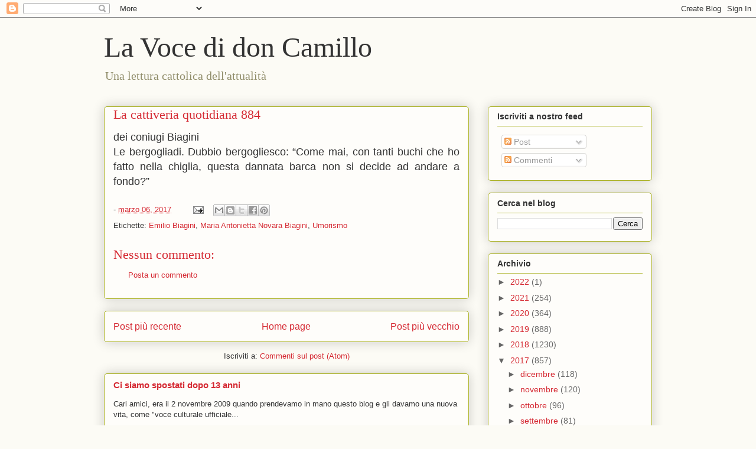

--- FILE ---
content_type: text/html; charset=UTF-8
request_url: https://www.lavocedidoncamillo.com/2017/03/la-cattiveria-quotidiana-884.html
body_size: 21680
content:
<!DOCTYPE html>
<html class='v2' dir='ltr' lang='it'>
<head>
<link href='https://www.blogger.com/static/v1/widgets/4128112664-css_bundle_v2.css' rel='stylesheet' type='text/css'/>
<meta content='width=1100' name='viewport'/>
<meta content='text/html; charset=UTF-8' http-equiv='Content-Type'/>
<meta content='blogger' name='generator'/>
<link href='https://www.lavocedidoncamillo.com/favicon.ico' rel='icon' type='image/x-icon'/>
<link href='https://www.lavocedidoncamillo.com/2017/03/la-cattiveria-quotidiana-884.html' rel='canonical'/>
<link rel="alternate" type="application/atom+xml" title="La Voce di don Camillo - Atom" href="https://www.lavocedidoncamillo.com/feeds/posts/default" />
<link rel="alternate" type="application/rss+xml" title="La Voce di don Camillo - RSS" href="https://www.lavocedidoncamillo.com/feeds/posts/default?alt=rss" />
<link rel="service.post" type="application/atom+xml" title="La Voce di don Camillo - Atom" href="https://www.blogger.com/feeds/6503312023227647962/posts/default" />

<link rel="alternate" type="application/atom+xml" title="La Voce di don Camillo - Atom" href="https://www.lavocedidoncamillo.com/feeds/3192380292629048489/comments/default" />
<!--Can't find substitution for tag [blog.ieCssRetrofitLinks]-->
<meta content='https://www.lavocedidoncamillo.com/2017/03/la-cattiveria-quotidiana-884.html' property='og:url'/>
<meta content='La cattiveria quotidiana 884' property='og:title'/>
<meta content='Il Blog di Fede &amp; Cultura
Editore Cattolico' property='og:description'/>
<title>La Voce di don Camillo: La cattiveria quotidiana 884</title>
<style id='page-skin-1' type='text/css'><!--
/*
-----------------------------------------------
Blogger Template Style
Name:     Awesome Inc.
Designer: Tina Chen
URL:      tinachen.org
----------------------------------------------- */
/* Content
----------------------------------------------- */
body {
font: normal normal 13px Arial, Tahoma, Helvetica, FreeSans, sans-serif;
color: #333333;
background: #fcfbf5 none repeat scroll top left;
}
html body .content-outer {
min-width: 0;
max-width: 100%;
width: 100%;
}
a:link {
text-decoration: none;
color: #d52a33;
}
a:visited {
text-decoration: none;
color: #7d181e;
}
a:hover {
text-decoration: underline;
color: #d52a33;
}
.body-fauxcolumn-outer .cap-top {
position: absolute;
z-index: 1;
height: 276px;
width: 100%;
background: transparent none repeat-x scroll top left;
_background-image: none;
}
/* Columns
----------------------------------------------- */
.content-inner {
padding: 0;
}
.header-inner .section {
margin: 0 16px;
}
.tabs-inner .section {
margin: 0 16px;
}
.main-inner {
padding-top: 30px;
}
.main-inner .column-center-inner,
.main-inner .column-left-inner,
.main-inner .column-right-inner {
padding: 0 5px;
}
*+html body .main-inner .column-center-inner {
margin-top: -30px;
}
#layout .main-inner .column-center-inner {
margin-top: 0;
}
/* Header
----------------------------------------------- */
.header-outer {
margin: 0 0 0 0;
background: transparent none repeat scroll 0 0;
}
.Header h1 {
font: normal normal 48px Georgia, Utopia, 'Palatino Linotype', Palatino, serif;
color: #333333;
text-shadow: 0 0 -1px #000000;
}
.Header h1 a {
color: #333333;
}
.Header .description {
font: normal normal 20px Georgia, Utopia, 'Palatino Linotype', Palatino, serif;
color: #908d6a;
}
.header-inner .Header .titlewrapper,
.header-inner .Header .descriptionwrapper {
padding-left: 0;
padding-right: 0;
margin-bottom: 0;
}
.header-inner .Header .titlewrapper {
padding-top: 22px;
}
/* Tabs
----------------------------------------------- */
.tabs-outer {
overflow: hidden;
position: relative;
background: #b3ca88 url(https://resources.blogblog.com/blogblog/data/1kt/awesomeinc/tabs_gradient_light.png) repeat scroll 0 0;
}
#layout .tabs-outer {
overflow: visible;
}
.tabs-cap-top, .tabs-cap-bottom {
position: absolute;
width: 100%;
border-top: 1px solid #908d6a;
}
.tabs-cap-bottom {
bottom: 0;
}
.tabs-inner .widget li a {
display: inline-block;
margin: 0;
padding: .6em 1.5em;
font: normal normal 13px Arial, Tahoma, Helvetica, FreeSans, sans-serif;
color: #333333;
border-top: 1px solid #908d6a;
border-bottom: 1px solid #908d6a;
border-left: 1px solid #908d6a;
height: 16px;
line-height: 16px;
}
.tabs-inner .widget li:last-child a {
border-right: 1px solid #908d6a;
}
.tabs-inner .widget li.selected a, .tabs-inner .widget li a:hover {
background: #63704b url(https://resources.blogblog.com/blogblog/data/1kt/awesomeinc/tabs_gradient_light.png) repeat-x scroll 0 -100px;
color: #ffffff;
}
/* Headings
----------------------------------------------- */
h2 {
font: normal bold 14px Arial, Tahoma, Helvetica, FreeSans, sans-serif;
color: #333333;
}
/* Widgets
----------------------------------------------- */
.main-inner .section {
margin: 0 27px;
padding: 0;
}
.main-inner .column-left-outer,
.main-inner .column-right-outer {
margin-top: 0;
}
#layout .main-inner .column-left-outer,
#layout .main-inner .column-right-outer {
margin-top: 0;
}
.main-inner .column-left-inner,
.main-inner .column-right-inner {
background: transparent none repeat 0 0;
-moz-box-shadow: 0 0 0 rgba(0, 0, 0, .2);
-webkit-box-shadow: 0 0 0 rgba(0, 0, 0, .2);
-goog-ms-box-shadow: 0 0 0 rgba(0, 0, 0, .2);
box-shadow: 0 0 0 rgba(0, 0, 0, .2);
-moz-border-radius: 5px;
-webkit-border-radius: 5px;
-goog-ms-border-radius: 5px;
border-radius: 5px;
}
#layout .main-inner .column-left-inner,
#layout .main-inner .column-right-inner {
margin-top: 0;
}
.sidebar .widget {
font: normal normal 14px Arial, Tahoma, Helvetica, FreeSans, sans-serif;
color: #333333;
}
.sidebar .widget a:link {
color: #d52a33;
}
.sidebar .widget a:visited {
color: #7d181e;
}
.sidebar .widget a:hover {
color: #d52a33;
}
.sidebar .widget h2 {
text-shadow: 0 0 -1px #000000;
}
.main-inner .widget {
background-color: #fefdfa;
border: 1px solid #aab123;
padding: 0 15px 15px;
margin: 20px -16px;
-moz-box-shadow: 0 0 20px rgba(0, 0, 0, .2);
-webkit-box-shadow: 0 0 20px rgba(0, 0, 0, .2);
-goog-ms-box-shadow: 0 0 20px rgba(0, 0, 0, .2);
box-shadow: 0 0 20px rgba(0, 0, 0, .2);
-moz-border-radius: 5px;
-webkit-border-radius: 5px;
-goog-ms-border-radius: 5px;
border-radius: 5px;
}
.main-inner .widget h2 {
margin: 0 -0;
padding: .6em 0 .5em;
border-bottom: 1px solid transparent;
}
.footer-inner .widget h2 {
padding: 0 0 .4em;
border-bottom: 1px solid transparent;
}
.main-inner .widget h2 + div, .footer-inner .widget h2 + div {
border-top: 1px solid #aab123;
padding-top: 8px;
}
.main-inner .widget .widget-content {
margin: 0 -0;
padding: 7px 0 0;
}
.main-inner .widget ul, .main-inner .widget #ArchiveList ul.flat {
margin: -8px -15px 0;
padding: 0;
list-style: none;
}
.main-inner .widget #ArchiveList {
margin: -8px 0 0;
}
.main-inner .widget ul li, .main-inner .widget #ArchiveList ul.flat li {
padding: .5em 15px;
text-indent: 0;
color: #666666;
border-top: 0 solid #aab123;
border-bottom: 1px solid transparent;
}
.main-inner .widget #ArchiveList ul li {
padding-top: .25em;
padding-bottom: .25em;
}
.main-inner .widget ul li:first-child, .main-inner .widget #ArchiveList ul.flat li:first-child {
border-top: none;
}
.main-inner .widget ul li:last-child, .main-inner .widget #ArchiveList ul.flat li:last-child {
border-bottom: none;
}
.post-body {
position: relative;
}
.main-inner .widget .post-body ul {
padding: 0 2.5em;
margin: .5em 0;
list-style: disc;
}
.main-inner .widget .post-body ul li {
padding: 0.25em 0;
margin-bottom: .25em;
color: #333333;
border: none;
}
.footer-inner .widget ul {
padding: 0;
list-style: none;
}
.widget .zippy {
color: #666666;
}
/* Posts
----------------------------------------------- */
body .main-inner .Blog {
padding: 0;
margin-bottom: 1em;
background-color: transparent;
border: none;
-moz-box-shadow: 0 0 0 rgba(0, 0, 0, 0);
-webkit-box-shadow: 0 0 0 rgba(0, 0, 0, 0);
-goog-ms-box-shadow: 0 0 0 rgba(0, 0, 0, 0);
box-shadow: 0 0 0 rgba(0, 0, 0, 0);
}
.main-inner .section:last-child .Blog:last-child {
padding: 0;
margin-bottom: 1em;
}
.main-inner .widget h2.date-header {
margin: 0 -15px 1px;
padding: 0 0 0 0;
font: normal normal 13px Arial, Tahoma, Helvetica, FreeSans, sans-serif;
color: #908d6a;
background: transparent none no-repeat scroll top left;
border-top: 0 solid #aab123;
border-bottom: 1px solid transparent;
-moz-border-radius-topleft: 0;
-moz-border-radius-topright: 0;
-webkit-border-top-left-radius: 0;
-webkit-border-top-right-radius: 0;
border-top-left-radius: 0;
border-top-right-radius: 0;
position: static;
bottom: 100%;
right: 15px;
text-shadow: 0 0 -1px #000000;
}
.main-inner .widget h2.date-header span {
font: normal normal 13px Arial, Tahoma, Helvetica, FreeSans, sans-serif;
display: block;
padding: .5em 15px;
border-left: 0 solid #aab123;
border-right: 0 solid #aab123;
}
.date-outer {
position: relative;
margin: 30px 0 20px;
padding: 0 15px;
background-color: #fefdfa;
border: 1px solid #aab123;
-moz-box-shadow: 0 0 20px rgba(0, 0, 0, .2);
-webkit-box-shadow: 0 0 20px rgba(0, 0, 0, .2);
-goog-ms-box-shadow: 0 0 20px rgba(0, 0, 0, .2);
box-shadow: 0 0 20px rgba(0, 0, 0, .2);
-moz-border-radius: 5px;
-webkit-border-radius: 5px;
-goog-ms-border-radius: 5px;
border-radius: 5px;
}
.date-outer:first-child {
margin-top: 0;
}
.date-outer:last-child {
margin-bottom: 20px;
-moz-border-radius-bottomleft: 5px;
-moz-border-radius-bottomright: 5px;
-webkit-border-bottom-left-radius: 5px;
-webkit-border-bottom-right-radius: 5px;
-goog-ms-border-bottom-left-radius: 5px;
-goog-ms-border-bottom-right-radius: 5px;
border-bottom-left-radius: 5px;
border-bottom-right-radius: 5px;
}
.date-posts {
margin: 0 -0;
padding: 0 0;
clear: both;
}
.post-outer, .inline-ad {
border-top: 1px solid #aab123;
margin: 0 -0;
padding: 15px 0;
}
.post-outer {
padding-bottom: 10px;
}
.post-outer:first-child {
padding-top: 0;
border-top: none;
}
.post-outer:last-child, .inline-ad:last-child {
border-bottom: none;
}
.post-body {
position: relative;
}
.post-body img {
padding: 8px;
background: #ffffff;
border: 1px solid #cccccc;
-moz-box-shadow: 0 0 20px rgba(0, 0, 0, .2);
-webkit-box-shadow: 0 0 20px rgba(0, 0, 0, .2);
box-shadow: 0 0 20px rgba(0, 0, 0, .2);
-moz-border-radius: 5px;
-webkit-border-radius: 5px;
border-radius: 5px;
}
h3.post-title, h4 {
font: normal normal 22px Georgia, Utopia, 'Palatino Linotype', Palatino, serif;
color: #d52a33;
}
h3.post-title a {
font: normal normal 22px Georgia, Utopia, 'Palatino Linotype', Palatino, serif;
color: #d52a33;
}
h3.post-title a:hover {
color: #d52a33;
text-decoration: underline;
}
.post-header {
margin: 0 0 1em;
}
.post-body {
line-height: 1.4;
}
.post-outer h2 {
color: #333333;
}
.post-footer {
margin: 1.5em 0 0;
}
#blog-pager {
padding: 15px;
font-size: 120%;
background-color: #fefdfa;
border: 1px solid #aab123;
-moz-box-shadow: 0 0 20px rgba(0, 0, 0, .2);
-webkit-box-shadow: 0 0 20px rgba(0, 0, 0, .2);
-goog-ms-box-shadow: 0 0 20px rgba(0, 0, 0, .2);
box-shadow: 0 0 20px rgba(0, 0, 0, .2);
-moz-border-radius: 5px;
-webkit-border-radius: 5px;
-goog-ms-border-radius: 5px;
border-radius: 5px;
-moz-border-radius-topleft: 5px;
-moz-border-radius-topright: 5px;
-webkit-border-top-left-radius: 5px;
-webkit-border-top-right-radius: 5px;
-goog-ms-border-top-left-radius: 5px;
-goog-ms-border-top-right-radius: 5px;
border-top-left-radius: 5px;
border-top-right-radius-topright: 5px;
margin-top: 1em;
}
.blog-feeds, .post-feeds {
margin: 1em 0;
text-align: center;
color: #333333;
}
.blog-feeds a, .post-feeds a {
color: #d52a33;
}
.blog-feeds a:visited, .post-feeds a:visited {
color: #7d181e;
}
.blog-feeds a:hover, .post-feeds a:hover {
color: #d52a33;
}
.post-outer .comments {
margin-top: 2em;
}
/* Comments
----------------------------------------------- */
.comments .comments-content .icon.blog-author {
background-repeat: no-repeat;
background-image: url([data-uri]);
}
.comments .comments-content .loadmore a {
border-top: 1px solid #908d6a;
border-bottom: 1px solid #908d6a;
}
.comments .continue {
border-top: 2px solid #908d6a;
}
/* Footer
----------------------------------------------- */
.footer-outer {
margin: -20px 0 -1px;
padding: 20px 0 0;
color: #333333;
overflow: hidden;
}
.footer-fauxborder-left {
border-top: 1px solid #aab123;
background: #fefdfa none repeat scroll 0 0;
-moz-box-shadow: 0 0 20px rgba(0, 0, 0, .2);
-webkit-box-shadow: 0 0 20px rgba(0, 0, 0, .2);
-goog-ms-box-shadow: 0 0 20px rgba(0, 0, 0, .2);
box-shadow: 0 0 20px rgba(0, 0, 0, .2);
margin: 0 -20px;
}
/* Mobile
----------------------------------------------- */
body.mobile {
background-size: auto;
}
.mobile .body-fauxcolumn-outer {
background: transparent none repeat scroll top left;
}
*+html body.mobile .main-inner .column-center-inner {
margin-top: 0;
}
.mobile .main-inner .widget {
padding: 0 0 15px;
}
.mobile .main-inner .widget h2 + div,
.mobile .footer-inner .widget h2 + div {
border-top: none;
padding-top: 0;
}
.mobile .footer-inner .widget h2 {
padding: 0.5em 0;
border-bottom: none;
}
.mobile .main-inner .widget .widget-content {
margin: 0;
padding: 7px 0 0;
}
.mobile .main-inner .widget ul,
.mobile .main-inner .widget #ArchiveList ul.flat {
margin: 0 -15px 0;
}
.mobile .main-inner .widget h2.date-header {
right: 0;
}
.mobile .date-header span {
padding: 0.4em 0;
}
.mobile .date-outer:first-child {
margin-bottom: 0;
border: 1px solid #aab123;
-moz-border-radius-topleft: 5px;
-moz-border-radius-topright: 5px;
-webkit-border-top-left-radius: 5px;
-webkit-border-top-right-radius: 5px;
-goog-ms-border-top-left-radius: 5px;
-goog-ms-border-top-right-radius: 5px;
border-top-left-radius: 5px;
border-top-right-radius: 5px;
}
.mobile .date-outer {
border-color: #aab123;
border-width: 0 1px 1px;
}
.mobile .date-outer:last-child {
margin-bottom: 0;
}
.mobile .main-inner {
padding: 0;
}
.mobile .header-inner .section {
margin: 0;
}
.mobile .post-outer, .mobile .inline-ad {
padding: 5px 0;
}
.mobile .tabs-inner .section {
margin: 0 10px;
}
.mobile .main-inner .widget h2 {
margin: 0;
padding: 0;
}
.mobile .main-inner .widget h2.date-header span {
padding: 0;
}
.mobile .main-inner .widget .widget-content {
margin: 0;
padding: 7px 0 0;
}
.mobile #blog-pager {
border: 1px solid transparent;
background: #fefdfa none repeat scroll 0 0;
}
.mobile .main-inner .column-left-inner,
.mobile .main-inner .column-right-inner {
background: transparent none repeat 0 0;
-moz-box-shadow: none;
-webkit-box-shadow: none;
-goog-ms-box-shadow: none;
box-shadow: none;
}
.mobile .date-posts {
margin: 0;
padding: 0;
}
.mobile .footer-fauxborder-left {
margin: 0;
border-top: inherit;
}
.mobile .main-inner .section:last-child .Blog:last-child {
margin-bottom: 0;
}
.mobile-index-contents {
color: #333333;
}
.mobile .mobile-link-button {
background: #d52a33 url(https://resources.blogblog.com/blogblog/data/1kt/awesomeinc/tabs_gradient_light.png) repeat scroll 0 0;
}
.mobile-link-button a:link, .mobile-link-button a:visited {
color: #ffffff;
}
.mobile .tabs-inner .PageList .widget-content {
background: transparent;
border-top: 1px solid;
border-color: #908d6a;
color: #333333;
}
.mobile .tabs-inner .PageList .widget-content .pagelist-arrow {
border-left: 1px solid #908d6a;
}

--></style>
<style id='template-skin-1' type='text/css'><!--
body {
min-width: 960px;
}
.content-outer, .content-fauxcolumn-outer, .region-inner {
min-width: 960px;
max-width: 960px;
_width: 960px;
}
.main-inner .columns {
padding-left: 0;
padding-right: 310px;
}
.main-inner .fauxcolumn-center-outer {
left: 0;
right: 310px;
/* IE6 does not respect left and right together */
_width: expression(this.parentNode.offsetWidth -
parseInt("0") -
parseInt("310px") + 'px');
}
.main-inner .fauxcolumn-left-outer {
width: 0;
}
.main-inner .fauxcolumn-right-outer {
width: 310px;
}
.main-inner .column-left-outer {
width: 0;
right: 100%;
margin-left: -0;
}
.main-inner .column-right-outer {
width: 310px;
margin-right: -310px;
}
#layout {
min-width: 0;
}
#layout .content-outer {
min-width: 0;
width: 800px;
}
#layout .region-inner {
min-width: 0;
width: auto;
}
body#layout div.add_widget {
padding: 8px;
}
body#layout div.add_widget a {
margin-left: 32px;
}
--></style>
<link href='https://www.blogger.com/dyn-css/authorization.css?targetBlogID=6503312023227647962&amp;zx=0aefc1b6-35b8-4c9c-b8e3-fdf7c372a822' media='none' onload='if(media!=&#39;all&#39;)media=&#39;all&#39;' rel='stylesheet'/><noscript><link href='https://www.blogger.com/dyn-css/authorization.css?targetBlogID=6503312023227647962&amp;zx=0aefc1b6-35b8-4c9c-b8e3-fdf7c372a822' rel='stylesheet'/></noscript>
<meta name='google-adsense-platform-account' content='ca-host-pub-1556223355139109'/>
<meta name='google-adsense-platform-domain' content='blogspot.com'/>

</head>
<body class='loading variant-renewable'>
<div class='navbar section' id='navbar' name='Navbar'><div class='widget Navbar' data-version='1' id='Navbar1'><script type="text/javascript">
    function setAttributeOnload(object, attribute, val) {
      if(window.addEventListener) {
        window.addEventListener('load',
          function(){ object[attribute] = val; }, false);
      } else {
        window.attachEvent('onload', function(){ object[attribute] = val; });
      }
    }
  </script>
<div id="navbar-iframe-container"></div>
<script type="text/javascript" src="https://apis.google.com/js/platform.js"></script>
<script type="text/javascript">
      gapi.load("gapi.iframes:gapi.iframes.style.bubble", function() {
        if (gapi.iframes && gapi.iframes.getContext) {
          gapi.iframes.getContext().openChild({
              url: 'https://www.blogger.com/navbar/6503312023227647962?po\x3d3192380292629048489\x26origin\x3dhttps://www.lavocedidoncamillo.com',
              where: document.getElementById("navbar-iframe-container"),
              id: "navbar-iframe"
          });
        }
      });
    </script><script type="text/javascript">
(function() {
var script = document.createElement('script');
script.type = 'text/javascript';
script.src = '//pagead2.googlesyndication.com/pagead/js/google_top_exp.js';
var head = document.getElementsByTagName('head')[0];
if (head) {
head.appendChild(script);
}})();
</script>
</div></div>
<div class='body-fauxcolumns'>
<div class='fauxcolumn-outer body-fauxcolumn-outer'>
<div class='cap-top'>
<div class='cap-left'></div>
<div class='cap-right'></div>
</div>
<div class='fauxborder-left'>
<div class='fauxborder-right'></div>
<div class='fauxcolumn-inner'>
</div>
</div>
<div class='cap-bottom'>
<div class='cap-left'></div>
<div class='cap-right'></div>
</div>
</div>
</div>
<div class='content'>
<div class='content-fauxcolumns'>
<div class='fauxcolumn-outer content-fauxcolumn-outer'>
<div class='cap-top'>
<div class='cap-left'></div>
<div class='cap-right'></div>
</div>
<div class='fauxborder-left'>
<div class='fauxborder-right'></div>
<div class='fauxcolumn-inner'>
</div>
</div>
<div class='cap-bottom'>
<div class='cap-left'></div>
<div class='cap-right'></div>
</div>
</div>
</div>
<div class='content-outer'>
<div class='content-cap-top cap-top'>
<div class='cap-left'></div>
<div class='cap-right'></div>
</div>
<div class='fauxborder-left content-fauxborder-left'>
<div class='fauxborder-right content-fauxborder-right'></div>
<div class='content-inner'>
<header>
<div class='header-outer'>
<div class='header-cap-top cap-top'>
<div class='cap-left'></div>
<div class='cap-right'></div>
</div>
<div class='fauxborder-left header-fauxborder-left'>
<div class='fauxborder-right header-fauxborder-right'></div>
<div class='region-inner header-inner'>
<div class='header section' id='header' name='Intestazione'><div class='widget Header' data-version='1' id='Header1'>
<div id='header-inner'>
<div class='titlewrapper'>
<h1 class='title'>
<a href='https://www.lavocedidoncamillo.com/'>
La Voce di don Camillo
</a>
</h1>
</div>
<div class='descriptionwrapper'>
<p class='description'><span>Una lettura cattolica dell'attualità</span></p>
</div>
</div>
</div></div>
</div>
</div>
<div class='header-cap-bottom cap-bottom'>
<div class='cap-left'></div>
<div class='cap-right'></div>
</div>
</div>
</header>
<div class='tabs-outer'>
<div class='tabs-cap-top cap-top'>
<div class='cap-left'></div>
<div class='cap-right'></div>
</div>
<div class='fauxborder-left tabs-fauxborder-left'>
<div class='fauxborder-right tabs-fauxborder-right'></div>
<div class='region-inner tabs-inner'>
<div class='tabs no-items section' id='crosscol' name='Multi-colonne'></div>
<div class='tabs no-items section' id='crosscol-overflow' name='Cross-Column 2'></div>
</div>
</div>
<div class='tabs-cap-bottom cap-bottom'>
<div class='cap-left'></div>
<div class='cap-right'></div>
</div>
</div>
<div class='main-outer'>
<div class='main-cap-top cap-top'>
<div class='cap-left'></div>
<div class='cap-right'></div>
</div>
<div class='fauxborder-left main-fauxborder-left'>
<div class='fauxborder-right main-fauxborder-right'></div>
<div class='region-inner main-inner'>
<div class='columns fauxcolumns'>
<div class='fauxcolumn-outer fauxcolumn-center-outer'>
<div class='cap-top'>
<div class='cap-left'></div>
<div class='cap-right'></div>
</div>
<div class='fauxborder-left'>
<div class='fauxborder-right'></div>
<div class='fauxcolumn-inner'>
</div>
</div>
<div class='cap-bottom'>
<div class='cap-left'></div>
<div class='cap-right'></div>
</div>
</div>
<div class='fauxcolumn-outer fauxcolumn-left-outer'>
<div class='cap-top'>
<div class='cap-left'></div>
<div class='cap-right'></div>
</div>
<div class='fauxborder-left'>
<div class='fauxborder-right'></div>
<div class='fauxcolumn-inner'>
</div>
</div>
<div class='cap-bottom'>
<div class='cap-left'></div>
<div class='cap-right'></div>
</div>
</div>
<div class='fauxcolumn-outer fauxcolumn-right-outer'>
<div class='cap-top'>
<div class='cap-left'></div>
<div class='cap-right'></div>
</div>
<div class='fauxborder-left'>
<div class='fauxborder-right'></div>
<div class='fauxcolumn-inner'>
</div>
</div>
<div class='cap-bottom'>
<div class='cap-left'></div>
<div class='cap-right'></div>
</div>
</div>
<!-- corrects IE6 width calculation -->
<div class='columns-inner'>
<div class='column-center-outer'>
<div class='column-center-inner'>
<div class='main section' id='main' name='Principale'><div class='widget Blog' data-version='1' id='Blog1'>
<div class='blog-posts hfeed'>

          <div class="date-outer">
        

          <div class="date-posts">
        
<div class='post-outer'>
<div class='post hentry uncustomized-post-template' itemprop='blogPost' itemscope='itemscope' itemtype='http://schema.org/BlogPosting'>
<meta content='6503312023227647962' itemprop='blogId'/>
<meta content='3192380292629048489' itemprop='postId'/>
<a name='3192380292629048489'></a>
<h3 class='post-title entry-title' itemprop='name'>
La cattiveria quotidiana 884
</h3>
<div class='post-header'>
<div class='post-header-line-1'></div>
</div>
<div class='post-body entry-content' id='post-body-3192380292629048489' itemprop='description articleBody'>
<div style="text-align: justify;">
<span style="font-family: Arial, Helvetica, sans-serif; font-size: large;">dei coniugi Biagini
</span></div>
<div style="text-align: justify;">
<span style="font-family: Arial, Helvetica, sans-serif; font-size: large;">Le bergogliadi. Dubbio bergogliesco: &#8220;Come mai, con tanti buchi che ho fatto nella chiglia, questa dannata barca non si decide ad andare a fondo?&#8221;</span></div>
<div style='clear: both;'></div>
</div>
<div class='post-footer'>
<div class='post-footer-line post-footer-line-1'>
<span class='post-author vcard'>
</span>
<span class='post-timestamp'>
-
<meta content='https://www.lavocedidoncamillo.com/2017/03/la-cattiveria-quotidiana-884.html' itemprop='url'/>
<a class='timestamp-link' href='https://www.lavocedidoncamillo.com/2017/03/la-cattiveria-quotidiana-884.html' rel='bookmark' title='permanent link'><abbr class='published' itemprop='datePublished' title='2017-03-06T16:20:00+01:00'>marzo 06, 2017</abbr></a>
</span>
<span class='post-comment-link'>
</span>
<span class='post-icons'>
<span class='item-action'>
<a href='https://www.blogger.com/email-post/6503312023227647962/3192380292629048489' title='Post per email'>
<img alt='' class='icon-action' height='13' src='https://resources.blogblog.com/img/icon18_email.gif' width='18'/>
</a>
</span>
<span class='item-control blog-admin pid-1698807965'>
<a href='https://www.blogger.com/post-edit.g?blogID=6503312023227647962&postID=3192380292629048489&from=pencil' title='Modifica post'>
<img alt='' class='icon-action' height='18' src='https://resources.blogblog.com/img/icon18_edit_allbkg.gif' width='18'/>
</a>
</span>
</span>
<div class='post-share-buttons goog-inline-block'>
<a class='goog-inline-block share-button sb-email' href='https://www.blogger.com/share-post.g?blogID=6503312023227647962&postID=3192380292629048489&target=email' target='_blank' title='Invia tramite email'><span class='share-button-link-text'>Invia tramite email</span></a><a class='goog-inline-block share-button sb-blog' href='https://www.blogger.com/share-post.g?blogID=6503312023227647962&postID=3192380292629048489&target=blog' onclick='window.open(this.href, "_blank", "height=270,width=475"); return false;' target='_blank' title='Postalo sul blog'><span class='share-button-link-text'>Postalo sul blog</span></a><a class='goog-inline-block share-button sb-twitter' href='https://www.blogger.com/share-post.g?blogID=6503312023227647962&postID=3192380292629048489&target=twitter' target='_blank' title='Condividi su X'><span class='share-button-link-text'>Condividi su X</span></a><a class='goog-inline-block share-button sb-facebook' href='https://www.blogger.com/share-post.g?blogID=6503312023227647962&postID=3192380292629048489&target=facebook' onclick='window.open(this.href, "_blank", "height=430,width=640"); return false;' target='_blank' title='Condividi su Facebook'><span class='share-button-link-text'>Condividi su Facebook</span></a><a class='goog-inline-block share-button sb-pinterest' href='https://www.blogger.com/share-post.g?blogID=6503312023227647962&postID=3192380292629048489&target=pinterest' target='_blank' title='Condividi su Pinterest'><span class='share-button-link-text'>Condividi su Pinterest</span></a>
</div>
</div>
<div class='post-footer-line post-footer-line-2'>
<span class='post-labels'>
Etichette:
<a href='https://www.lavocedidoncamillo.com/search/label/Emilio%20Biagini' rel='tag'>Emilio Biagini</a>,
<a href='https://www.lavocedidoncamillo.com/search/label/Maria%20Antonietta%20Novara%20Biagini' rel='tag'>Maria Antonietta Novara Biagini</a>,
<a href='https://www.lavocedidoncamillo.com/search/label/Umorismo' rel='tag'>Umorismo</a>
</span>
</div>
<div class='post-footer-line post-footer-line-3'>
<span class='post-location'>
</span>
</div>
</div>
</div>
<div class='comments' id='comments'>
<a name='comments'></a>
<h4>Nessun commento:</h4>
<div id='Blog1_comments-block-wrapper'>
<dl class='avatar-comment-indent' id='comments-block'>
</dl>
</div>
<p class='comment-footer'>
<a href='https://www.blogger.com/comment/fullpage/post/6503312023227647962/3192380292629048489' onclick=''>Posta un commento</a>
</p>
</div>
</div>

        </div></div>
      
</div>
<div class='blog-pager' id='blog-pager'>
<span id='blog-pager-newer-link'>
<a class='blog-pager-newer-link' href='https://www.lavocedidoncamillo.com/2017/03/la-cattiveria-quotidiana-885.html' id='Blog1_blog-pager-newer-link' title='Post più recente'>Post più recente</a>
</span>
<span id='blog-pager-older-link'>
<a class='blog-pager-older-link' href='https://www.lavocedidoncamillo.com/2017/03/padre-dolindo-e-la-iii-rotaia.html' id='Blog1_blog-pager-older-link' title='Post più vecchio'>Post più vecchio</a>
</span>
<a class='home-link' href='https://www.lavocedidoncamillo.com/'>Home page</a>
</div>
<div class='clear'></div>
<div class='post-feeds'>
<div class='feed-links'>
Iscriviti a:
<a class='feed-link' href='https://www.lavocedidoncamillo.com/feeds/3192380292629048489/comments/default' target='_blank' type='application/atom+xml'>Commenti sul post (Atom)</a>
</div>
</div>
</div><div class='widget FeaturedPost' data-version='1' id='FeaturedPost1'>
<div class='post-summary'>
<h3><a href='https://www.lavocedidoncamillo.com/2022/02/ci-siamo-spostati-dopo-13-anni.html'>Ci siamo spostati dopo 13 anni</a></h3>
<p>
 Cari amici, era il 2 novembre 2009 quando prendevamo in mano questo blog e gli davamo una nuova vita, come &quot;voce culturale ufficiale...
</p>
<img class='image' src='https://blogger.googleusercontent.com/img/b/R29vZ2xl/AVvXsEhvsvmg5QJYQS-OMw6s4ymivRTT4yHmX10L5oeA2QfcS_gwo8Z7ipocHsjNOii5FPgOavA7N31aQ-S93BwFiM6gHI1tqRpyL0j_rM37IhDRp1LZ0KqJ-3Vpq-FQGnqot95RckDixqr6gyNcPK4NYQNyVqyi2tY7nGR2nC6SetYeLayKESg1OHW-p1vIyA/s320/Giovanni%20Zenone-Avatar%20quadrata%20web.jpg'/>
</div>
<style type='text/css'>
    .image {
      width: 100%;
    }
  </style>
<div class='clear'></div>
</div><div class='widget PopularPosts' data-version='1' id='PopularPosts1'>
<div class='widget-content popular-posts'>
<ul>
<li>
<div class='item-content'>
<div class='item-thumbnail'>
<a href='https://www.lavocedidoncamillo.com/2021/09/destinataria-di-messaggi-celesti.html' target='_blank'>
<img alt='' border='0' src='https://blogger.googleusercontent.com/img/b/R29vZ2xl/AVvXsEj3xAAZehCx6BblfjtwyHIuzq2jiOfoGWoMZiiWK6c5trHqhj1MMlhQ6r5_TshF4UT-hY_ZitzBhS7roUcBddDs2ApZ0NKMyJ0a9xCh4yz641detvRtYv5zVY9jUR9vIt8fXeLHN_lUAuk/w72-h72-p-k-no-nu/volto-santo.jpg'/>
</a>
</div>
<div class='item-title'><a href='https://www.lavocedidoncamillo.com/2021/09/destinataria-di-messaggi-celesti.html'>Destinataria di messaggi celesti</a></div>
<div class='item-snippet'>Nella prima metà del secolo si svolge la breve ma straordinaria vicenda terrena di Suor Maria di San Pietro (1816-1848), destinataria di mes...</div>
</div>
<div style='clear: both;'></div>
</li>
<li>
<div class='item-content'>
<div class='item-thumbnail'>
<a href='https://www.lavocedidoncamillo.com/2017/06/il-granellino-di-padre-lorenzo.html' target='_blank'>
<img alt='' border='0' src='https://blogger.googleusercontent.com/img/b/R29vZ2xl/AVvXsEh05pSmTvF-WIpIWNTaUPQtR0CEkCZWBCiVYs_EpVZBwkbkZEuCMaWQX_D7sRpWPDWl9DIQQS1T9_6GrJGu_djI7UZfOrWk5eld8mX6mD413JR8VrRF71PbtHMvegsfiQjHzvhJvOXtuYI/w72-h72-p-k-no-nu/519276840.jpg'/>
</a>
</div>
<div class='item-title'><a href='https://www.lavocedidoncamillo.com/2017/06/il-granellino-di-padre-lorenzo.html'>Il Granellino di Padre Lorenzo Montecalvo</a></div>
<div class='item-snippet'>  Clicca per info e acquisti    (Mt 7, 15-20) Carissimi lettori de Il Granellino, fate attenzione a certi ministri della parola di Dio che d...</div>
</div>
<div style='clear: both;'></div>
</li>
<li>
<div class='item-content'>
<div class='item-thumbnail'>
<a href='https://www.lavocedidoncamillo.com/2017/11/gli-errori-condannati-non-possono.html' target='_blank'>
<img alt='' border='0' src='https://blogger.googleusercontent.com/img/b/R29vZ2xl/AVvXsEjTtQqrFu-djKtGF789hopnI41CBVsr_muQfZrfaTw3K3qw6joQQeXAjxhK10IDz4KwAcm5BRiDF7JPNPInY7IhifSNLzMsCdXVxohRvvPDoLF_R9Zq5lM6m06XVVqrNRhbLEec8-C8dpL5/w72-h72-p-k-no-nu/435426928.jpg'/>
</a>
</div>
<div class='item-title'><a href='https://www.lavocedidoncamillo.com/2017/11/gli-errori-condannati-non-possono.html'>Gli errori condannati non possono venire ridiscussi</a></div>
<div class='item-snippet'>  Clicca qui per info e acquisti    La Chiesa Romana celebra oggi la memoria liturgica di San Gelasio I, Papa (secolo V). Originario dell&#8217;Af...</div>
</div>
<div style='clear: both;'></div>
</li>
</ul>
<div class='clear'></div>
</div>
</div></div>
</div>
</div>
<div class='column-left-outer'>
<div class='column-left-inner'>
<aside>
</aside>
</div>
</div>
<div class='column-right-outer'>
<div class='column-right-inner'>
<aside>
<div class='sidebar section' id='sidebar-right-1'><div class='widget Subscribe' data-version='1' id='Subscribe1'>
<div style='white-space:nowrap'>
<h2 class='title'>Iscriviti a nostro feed</h2>
<div class='widget-content'>
<div class='subscribe-wrapper subscribe-type-POST'>
<div class='subscribe expanded subscribe-type-POST' id='SW_READER_LIST_Subscribe1POST' style='display:none;'>
<div class='top'>
<span class='inner' onclick='return(_SW_toggleReaderList(event, "Subscribe1POST"));'>
<img class='subscribe-dropdown-arrow' src='https://resources.blogblog.com/img/widgets/arrow_dropdown.gif'/>
<img align='absmiddle' alt='' border='0' class='feed-icon' src='https://resources.blogblog.com/img/icon_feed12.png'/>
Post
</span>
<div class='feed-reader-links'>
<a class='feed-reader-link' href='https://www.netvibes.com/subscribe.php?url=https%3A%2F%2Fwww.lavocedidoncamillo.com%2Ffeeds%2Fposts%2Fdefault' target='_blank'>
<img src='https://resources.blogblog.com/img/widgets/subscribe-netvibes.png'/>
</a>
<a class='feed-reader-link' href='https://add.my.yahoo.com/content?url=https%3A%2F%2Fwww.lavocedidoncamillo.com%2Ffeeds%2Fposts%2Fdefault' target='_blank'>
<img src='https://resources.blogblog.com/img/widgets/subscribe-yahoo.png'/>
</a>
<a class='feed-reader-link' href='https://www.lavocedidoncamillo.com/feeds/posts/default' target='_blank'>
<img align='absmiddle' class='feed-icon' src='https://resources.blogblog.com/img/icon_feed12.png'/>
                  Atom
                </a>
</div>
</div>
<div class='bottom'></div>
</div>
<div class='subscribe' id='SW_READER_LIST_CLOSED_Subscribe1POST' onclick='return(_SW_toggleReaderList(event, "Subscribe1POST"));'>
<div class='top'>
<span class='inner'>
<img class='subscribe-dropdown-arrow' src='https://resources.blogblog.com/img/widgets/arrow_dropdown.gif'/>
<span onclick='return(_SW_toggleReaderList(event, "Subscribe1POST"));'>
<img align='absmiddle' alt='' border='0' class='feed-icon' src='https://resources.blogblog.com/img/icon_feed12.png'/>
Post
</span>
</span>
</div>
<div class='bottom'></div>
</div>
</div>
<div class='subscribe-wrapper subscribe-type-PER_POST'>
<div class='subscribe expanded subscribe-type-PER_POST' id='SW_READER_LIST_Subscribe1PER_POST' style='display:none;'>
<div class='top'>
<span class='inner' onclick='return(_SW_toggleReaderList(event, "Subscribe1PER_POST"));'>
<img class='subscribe-dropdown-arrow' src='https://resources.blogblog.com/img/widgets/arrow_dropdown.gif'/>
<img align='absmiddle' alt='' border='0' class='feed-icon' src='https://resources.blogblog.com/img/icon_feed12.png'/>
Commenti
</span>
<div class='feed-reader-links'>
<a class='feed-reader-link' href='https://www.netvibes.com/subscribe.php?url=https%3A%2F%2Fwww.lavocedidoncamillo.com%2Ffeeds%2F3192380292629048489%2Fcomments%2Fdefault' target='_blank'>
<img src='https://resources.blogblog.com/img/widgets/subscribe-netvibes.png'/>
</a>
<a class='feed-reader-link' href='https://add.my.yahoo.com/content?url=https%3A%2F%2Fwww.lavocedidoncamillo.com%2Ffeeds%2F3192380292629048489%2Fcomments%2Fdefault' target='_blank'>
<img src='https://resources.blogblog.com/img/widgets/subscribe-yahoo.png'/>
</a>
<a class='feed-reader-link' href='https://www.lavocedidoncamillo.com/feeds/3192380292629048489/comments/default' target='_blank'>
<img align='absmiddle' class='feed-icon' src='https://resources.blogblog.com/img/icon_feed12.png'/>
                  Atom
                </a>
</div>
</div>
<div class='bottom'></div>
</div>
<div class='subscribe' id='SW_READER_LIST_CLOSED_Subscribe1PER_POST' onclick='return(_SW_toggleReaderList(event, "Subscribe1PER_POST"));'>
<div class='top'>
<span class='inner'>
<img class='subscribe-dropdown-arrow' src='https://resources.blogblog.com/img/widgets/arrow_dropdown.gif'/>
<span onclick='return(_SW_toggleReaderList(event, "Subscribe1PER_POST"));'>
<img align='absmiddle' alt='' border='0' class='feed-icon' src='https://resources.blogblog.com/img/icon_feed12.png'/>
Commenti
</span>
</span>
</div>
<div class='bottom'></div>
</div>
</div>
<div style='clear:both'></div>
</div>
</div>
<div class='clear'></div>
</div><div class='widget BlogSearch' data-version='1' id='BlogSearch1'>
<h2 class='title'>Cerca nel blog</h2>
<div class='widget-content'>
<div id='BlogSearch1_form'>
<form action='https://www.lavocedidoncamillo.com/search' class='gsc-search-box' target='_top'>
<table cellpadding='0' cellspacing='0' class='gsc-search-box'>
<tbody>
<tr>
<td class='gsc-input'>
<input autocomplete='off' class='gsc-input' name='q' size='10' title='search' type='text' value=''/>
</td>
<td class='gsc-search-button'>
<input class='gsc-search-button' title='search' type='submit' value='Cerca'/>
</td>
</tr>
</tbody>
</table>
</form>
</div>
</div>
<div class='clear'></div>
</div><div class='widget BlogArchive' data-version='1' id='BlogArchive1'>
<h2>Archivio</h2>
<div class='widget-content'>
<div id='ArchiveList'>
<div id='BlogArchive1_ArchiveList'>
<ul class='hierarchy'>
<li class='archivedate collapsed'>
<a class='toggle' href='javascript:void(0)'>
<span class='zippy'>

        &#9658;&#160;
      
</span>
</a>
<a class='post-count-link' href='https://www.lavocedidoncamillo.com/2022/'>
2022
</a>
<span class='post-count' dir='ltr'>(1)</span>
<ul class='hierarchy'>
<li class='archivedate collapsed'>
<a class='toggle' href='javascript:void(0)'>
<span class='zippy'>

        &#9658;&#160;
      
</span>
</a>
<a class='post-count-link' href='https://www.lavocedidoncamillo.com/2022/02/'>
febbraio
</a>
<span class='post-count' dir='ltr'>(1)</span>
</li>
</ul>
</li>
</ul>
<ul class='hierarchy'>
<li class='archivedate collapsed'>
<a class='toggle' href='javascript:void(0)'>
<span class='zippy'>

        &#9658;&#160;
      
</span>
</a>
<a class='post-count-link' href='https://www.lavocedidoncamillo.com/2021/'>
2021
</a>
<span class='post-count' dir='ltr'>(254)</span>
<ul class='hierarchy'>
<li class='archivedate collapsed'>
<a class='toggle' href='javascript:void(0)'>
<span class='zippy'>

        &#9658;&#160;
      
</span>
</a>
<a class='post-count-link' href='https://www.lavocedidoncamillo.com/2021/09/'>
settembre
</a>
<span class='post-count' dir='ltr'>(10)</span>
</li>
</ul>
<ul class='hierarchy'>
<li class='archivedate collapsed'>
<a class='toggle' href='javascript:void(0)'>
<span class='zippy'>

        &#9658;&#160;
      
</span>
</a>
<a class='post-count-link' href='https://www.lavocedidoncamillo.com/2021/08/'>
agosto
</a>
<span class='post-count' dir='ltr'>(28)</span>
</li>
</ul>
<ul class='hierarchy'>
<li class='archivedate collapsed'>
<a class='toggle' href='javascript:void(0)'>
<span class='zippy'>

        &#9658;&#160;
      
</span>
</a>
<a class='post-count-link' href='https://www.lavocedidoncamillo.com/2021/07/'>
luglio
</a>
<span class='post-count' dir='ltr'>(39)</span>
</li>
</ul>
<ul class='hierarchy'>
<li class='archivedate collapsed'>
<a class='toggle' href='javascript:void(0)'>
<span class='zippy'>

        &#9658;&#160;
      
</span>
</a>
<a class='post-count-link' href='https://www.lavocedidoncamillo.com/2021/06/'>
giugno
</a>
<span class='post-count' dir='ltr'>(38)</span>
</li>
</ul>
<ul class='hierarchy'>
<li class='archivedate collapsed'>
<a class='toggle' href='javascript:void(0)'>
<span class='zippy'>

        &#9658;&#160;
      
</span>
</a>
<a class='post-count-link' href='https://www.lavocedidoncamillo.com/2021/05/'>
maggio
</a>
<span class='post-count' dir='ltr'>(31)</span>
</li>
</ul>
<ul class='hierarchy'>
<li class='archivedate collapsed'>
<a class='toggle' href='javascript:void(0)'>
<span class='zippy'>

        &#9658;&#160;
      
</span>
</a>
<a class='post-count-link' href='https://www.lavocedidoncamillo.com/2021/04/'>
aprile
</a>
<span class='post-count' dir='ltr'>(15)</span>
</li>
</ul>
<ul class='hierarchy'>
<li class='archivedate collapsed'>
<a class='toggle' href='javascript:void(0)'>
<span class='zippy'>

        &#9658;&#160;
      
</span>
</a>
<a class='post-count-link' href='https://www.lavocedidoncamillo.com/2021/03/'>
marzo
</a>
<span class='post-count' dir='ltr'>(33)</span>
</li>
</ul>
<ul class='hierarchy'>
<li class='archivedate collapsed'>
<a class='toggle' href='javascript:void(0)'>
<span class='zippy'>

        &#9658;&#160;
      
</span>
</a>
<a class='post-count-link' href='https://www.lavocedidoncamillo.com/2021/02/'>
febbraio
</a>
<span class='post-count' dir='ltr'>(27)</span>
</li>
</ul>
<ul class='hierarchy'>
<li class='archivedate collapsed'>
<a class='toggle' href='javascript:void(0)'>
<span class='zippy'>

        &#9658;&#160;
      
</span>
</a>
<a class='post-count-link' href='https://www.lavocedidoncamillo.com/2021/01/'>
gennaio
</a>
<span class='post-count' dir='ltr'>(33)</span>
</li>
</ul>
</li>
</ul>
<ul class='hierarchy'>
<li class='archivedate collapsed'>
<a class='toggle' href='javascript:void(0)'>
<span class='zippy'>

        &#9658;&#160;
      
</span>
</a>
<a class='post-count-link' href='https://www.lavocedidoncamillo.com/2020/'>
2020
</a>
<span class='post-count' dir='ltr'>(364)</span>
<ul class='hierarchy'>
<li class='archivedate collapsed'>
<a class='toggle' href='javascript:void(0)'>
<span class='zippy'>

        &#9658;&#160;
      
</span>
</a>
<a class='post-count-link' href='https://www.lavocedidoncamillo.com/2020/12/'>
dicembre
</a>
<span class='post-count' dir='ltr'>(26)</span>
</li>
</ul>
<ul class='hierarchy'>
<li class='archivedate collapsed'>
<a class='toggle' href='javascript:void(0)'>
<span class='zippy'>

        &#9658;&#160;
      
</span>
</a>
<a class='post-count-link' href='https://www.lavocedidoncamillo.com/2020/11/'>
novembre
</a>
<span class='post-count' dir='ltr'>(23)</span>
</li>
</ul>
<ul class='hierarchy'>
<li class='archivedate collapsed'>
<a class='toggle' href='javascript:void(0)'>
<span class='zippy'>

        &#9658;&#160;
      
</span>
</a>
<a class='post-count-link' href='https://www.lavocedidoncamillo.com/2020/10/'>
ottobre
</a>
<span class='post-count' dir='ltr'>(22)</span>
</li>
</ul>
<ul class='hierarchy'>
<li class='archivedate collapsed'>
<a class='toggle' href='javascript:void(0)'>
<span class='zippy'>

        &#9658;&#160;
      
</span>
</a>
<a class='post-count-link' href='https://www.lavocedidoncamillo.com/2020/09/'>
settembre
</a>
<span class='post-count' dir='ltr'>(16)</span>
</li>
</ul>
<ul class='hierarchy'>
<li class='archivedate collapsed'>
<a class='toggle' href='javascript:void(0)'>
<span class='zippy'>

        &#9658;&#160;
      
</span>
</a>
<a class='post-count-link' href='https://www.lavocedidoncamillo.com/2020/08/'>
agosto
</a>
<span class='post-count' dir='ltr'>(19)</span>
</li>
</ul>
<ul class='hierarchy'>
<li class='archivedate collapsed'>
<a class='toggle' href='javascript:void(0)'>
<span class='zippy'>

        &#9658;&#160;
      
</span>
</a>
<a class='post-count-link' href='https://www.lavocedidoncamillo.com/2020/07/'>
luglio
</a>
<span class='post-count' dir='ltr'>(18)</span>
</li>
</ul>
<ul class='hierarchy'>
<li class='archivedate collapsed'>
<a class='toggle' href='javascript:void(0)'>
<span class='zippy'>

        &#9658;&#160;
      
</span>
</a>
<a class='post-count-link' href='https://www.lavocedidoncamillo.com/2020/06/'>
giugno
</a>
<span class='post-count' dir='ltr'>(17)</span>
</li>
</ul>
<ul class='hierarchy'>
<li class='archivedate collapsed'>
<a class='toggle' href='javascript:void(0)'>
<span class='zippy'>

        &#9658;&#160;
      
</span>
</a>
<a class='post-count-link' href='https://www.lavocedidoncamillo.com/2020/05/'>
maggio
</a>
<span class='post-count' dir='ltr'>(26)</span>
</li>
</ul>
<ul class='hierarchy'>
<li class='archivedate collapsed'>
<a class='toggle' href='javascript:void(0)'>
<span class='zippy'>

        &#9658;&#160;
      
</span>
</a>
<a class='post-count-link' href='https://www.lavocedidoncamillo.com/2020/04/'>
aprile
</a>
<span class='post-count' dir='ltr'>(28)</span>
</li>
</ul>
<ul class='hierarchy'>
<li class='archivedate collapsed'>
<a class='toggle' href='javascript:void(0)'>
<span class='zippy'>

        &#9658;&#160;
      
</span>
</a>
<a class='post-count-link' href='https://www.lavocedidoncamillo.com/2020/03/'>
marzo
</a>
<span class='post-count' dir='ltr'>(48)</span>
</li>
</ul>
<ul class='hierarchy'>
<li class='archivedate collapsed'>
<a class='toggle' href='javascript:void(0)'>
<span class='zippy'>

        &#9658;&#160;
      
</span>
</a>
<a class='post-count-link' href='https://www.lavocedidoncamillo.com/2020/02/'>
febbraio
</a>
<span class='post-count' dir='ltr'>(51)</span>
</li>
</ul>
<ul class='hierarchy'>
<li class='archivedate collapsed'>
<a class='toggle' href='javascript:void(0)'>
<span class='zippy'>

        &#9658;&#160;
      
</span>
</a>
<a class='post-count-link' href='https://www.lavocedidoncamillo.com/2020/01/'>
gennaio
</a>
<span class='post-count' dir='ltr'>(70)</span>
</li>
</ul>
</li>
</ul>
<ul class='hierarchy'>
<li class='archivedate collapsed'>
<a class='toggle' href='javascript:void(0)'>
<span class='zippy'>

        &#9658;&#160;
      
</span>
</a>
<a class='post-count-link' href='https://www.lavocedidoncamillo.com/2019/'>
2019
</a>
<span class='post-count' dir='ltr'>(888)</span>
<ul class='hierarchy'>
<li class='archivedate collapsed'>
<a class='toggle' href='javascript:void(0)'>
<span class='zippy'>

        &#9658;&#160;
      
</span>
</a>
<a class='post-count-link' href='https://www.lavocedidoncamillo.com/2019/12/'>
dicembre
</a>
<span class='post-count' dir='ltr'>(75)</span>
</li>
</ul>
<ul class='hierarchy'>
<li class='archivedate collapsed'>
<a class='toggle' href='javascript:void(0)'>
<span class='zippy'>

        &#9658;&#160;
      
</span>
</a>
<a class='post-count-link' href='https://www.lavocedidoncamillo.com/2019/11/'>
novembre
</a>
<span class='post-count' dir='ltr'>(80)</span>
</li>
</ul>
<ul class='hierarchy'>
<li class='archivedate collapsed'>
<a class='toggle' href='javascript:void(0)'>
<span class='zippy'>

        &#9658;&#160;
      
</span>
</a>
<a class='post-count-link' href='https://www.lavocedidoncamillo.com/2019/10/'>
ottobre
</a>
<span class='post-count' dir='ltr'>(51)</span>
</li>
</ul>
<ul class='hierarchy'>
<li class='archivedate collapsed'>
<a class='toggle' href='javascript:void(0)'>
<span class='zippy'>

        &#9658;&#160;
      
</span>
</a>
<a class='post-count-link' href='https://www.lavocedidoncamillo.com/2019/09/'>
settembre
</a>
<span class='post-count' dir='ltr'>(65)</span>
</li>
</ul>
<ul class='hierarchy'>
<li class='archivedate collapsed'>
<a class='toggle' href='javascript:void(0)'>
<span class='zippy'>

        &#9658;&#160;
      
</span>
</a>
<a class='post-count-link' href='https://www.lavocedidoncamillo.com/2019/08/'>
agosto
</a>
<span class='post-count' dir='ltr'>(58)</span>
</li>
</ul>
<ul class='hierarchy'>
<li class='archivedate collapsed'>
<a class='toggle' href='javascript:void(0)'>
<span class='zippy'>

        &#9658;&#160;
      
</span>
</a>
<a class='post-count-link' href='https://www.lavocedidoncamillo.com/2019/07/'>
luglio
</a>
<span class='post-count' dir='ltr'>(69)</span>
</li>
</ul>
<ul class='hierarchy'>
<li class='archivedate collapsed'>
<a class='toggle' href='javascript:void(0)'>
<span class='zippy'>

        &#9658;&#160;
      
</span>
</a>
<a class='post-count-link' href='https://www.lavocedidoncamillo.com/2019/06/'>
giugno
</a>
<span class='post-count' dir='ltr'>(77)</span>
</li>
</ul>
<ul class='hierarchy'>
<li class='archivedate collapsed'>
<a class='toggle' href='javascript:void(0)'>
<span class='zippy'>

        &#9658;&#160;
      
</span>
</a>
<a class='post-count-link' href='https://www.lavocedidoncamillo.com/2019/05/'>
maggio
</a>
<span class='post-count' dir='ltr'>(88)</span>
</li>
</ul>
<ul class='hierarchy'>
<li class='archivedate collapsed'>
<a class='toggle' href='javascript:void(0)'>
<span class='zippy'>

        &#9658;&#160;
      
</span>
</a>
<a class='post-count-link' href='https://www.lavocedidoncamillo.com/2019/04/'>
aprile
</a>
<span class='post-count' dir='ltr'>(89)</span>
</li>
</ul>
<ul class='hierarchy'>
<li class='archivedate collapsed'>
<a class='toggle' href='javascript:void(0)'>
<span class='zippy'>

        &#9658;&#160;
      
</span>
</a>
<a class='post-count-link' href='https://www.lavocedidoncamillo.com/2019/03/'>
marzo
</a>
<span class='post-count' dir='ltr'>(85)</span>
</li>
</ul>
<ul class='hierarchy'>
<li class='archivedate collapsed'>
<a class='toggle' href='javascript:void(0)'>
<span class='zippy'>

        &#9658;&#160;
      
</span>
</a>
<a class='post-count-link' href='https://www.lavocedidoncamillo.com/2019/02/'>
febbraio
</a>
<span class='post-count' dir='ltr'>(89)</span>
</li>
</ul>
<ul class='hierarchy'>
<li class='archivedate collapsed'>
<a class='toggle' href='javascript:void(0)'>
<span class='zippy'>

        &#9658;&#160;
      
</span>
</a>
<a class='post-count-link' href='https://www.lavocedidoncamillo.com/2019/01/'>
gennaio
</a>
<span class='post-count' dir='ltr'>(62)</span>
</li>
</ul>
</li>
</ul>
<ul class='hierarchy'>
<li class='archivedate collapsed'>
<a class='toggle' href='javascript:void(0)'>
<span class='zippy'>

        &#9658;&#160;
      
</span>
</a>
<a class='post-count-link' href='https://www.lavocedidoncamillo.com/2018/'>
2018
</a>
<span class='post-count' dir='ltr'>(1230)</span>
<ul class='hierarchy'>
<li class='archivedate collapsed'>
<a class='toggle' href='javascript:void(0)'>
<span class='zippy'>

        &#9658;&#160;
      
</span>
</a>
<a class='post-count-link' href='https://www.lavocedidoncamillo.com/2018/12/'>
dicembre
</a>
<span class='post-count' dir='ltr'>(79)</span>
</li>
</ul>
<ul class='hierarchy'>
<li class='archivedate collapsed'>
<a class='toggle' href='javascript:void(0)'>
<span class='zippy'>

        &#9658;&#160;
      
</span>
</a>
<a class='post-count-link' href='https://www.lavocedidoncamillo.com/2018/11/'>
novembre
</a>
<span class='post-count' dir='ltr'>(100)</span>
</li>
</ul>
<ul class='hierarchy'>
<li class='archivedate collapsed'>
<a class='toggle' href='javascript:void(0)'>
<span class='zippy'>

        &#9658;&#160;
      
</span>
</a>
<a class='post-count-link' href='https://www.lavocedidoncamillo.com/2018/10/'>
ottobre
</a>
<span class='post-count' dir='ltr'>(104)</span>
</li>
</ul>
<ul class='hierarchy'>
<li class='archivedate collapsed'>
<a class='toggle' href='javascript:void(0)'>
<span class='zippy'>

        &#9658;&#160;
      
</span>
</a>
<a class='post-count-link' href='https://www.lavocedidoncamillo.com/2018/09/'>
settembre
</a>
<span class='post-count' dir='ltr'>(99)</span>
</li>
</ul>
<ul class='hierarchy'>
<li class='archivedate collapsed'>
<a class='toggle' href='javascript:void(0)'>
<span class='zippy'>

        &#9658;&#160;
      
</span>
</a>
<a class='post-count-link' href='https://www.lavocedidoncamillo.com/2018/08/'>
agosto
</a>
<span class='post-count' dir='ltr'>(95)</span>
</li>
</ul>
<ul class='hierarchy'>
<li class='archivedate collapsed'>
<a class='toggle' href='javascript:void(0)'>
<span class='zippy'>

        &#9658;&#160;
      
</span>
</a>
<a class='post-count-link' href='https://www.lavocedidoncamillo.com/2018/07/'>
luglio
</a>
<span class='post-count' dir='ltr'>(105)</span>
</li>
</ul>
<ul class='hierarchy'>
<li class='archivedate collapsed'>
<a class='toggle' href='javascript:void(0)'>
<span class='zippy'>

        &#9658;&#160;
      
</span>
</a>
<a class='post-count-link' href='https://www.lavocedidoncamillo.com/2018/06/'>
giugno
</a>
<span class='post-count' dir='ltr'>(106)</span>
</li>
</ul>
<ul class='hierarchy'>
<li class='archivedate collapsed'>
<a class='toggle' href='javascript:void(0)'>
<span class='zippy'>

        &#9658;&#160;
      
</span>
</a>
<a class='post-count-link' href='https://www.lavocedidoncamillo.com/2018/05/'>
maggio
</a>
<span class='post-count' dir='ltr'>(110)</span>
</li>
</ul>
<ul class='hierarchy'>
<li class='archivedate collapsed'>
<a class='toggle' href='javascript:void(0)'>
<span class='zippy'>

        &#9658;&#160;
      
</span>
</a>
<a class='post-count-link' href='https://www.lavocedidoncamillo.com/2018/04/'>
aprile
</a>
<span class='post-count' dir='ltr'>(113)</span>
</li>
</ul>
<ul class='hierarchy'>
<li class='archivedate collapsed'>
<a class='toggle' href='javascript:void(0)'>
<span class='zippy'>

        &#9658;&#160;
      
</span>
</a>
<a class='post-count-link' href='https://www.lavocedidoncamillo.com/2018/03/'>
marzo
</a>
<span class='post-count' dir='ltr'>(117)</span>
</li>
</ul>
<ul class='hierarchy'>
<li class='archivedate collapsed'>
<a class='toggle' href='javascript:void(0)'>
<span class='zippy'>

        &#9658;&#160;
      
</span>
</a>
<a class='post-count-link' href='https://www.lavocedidoncamillo.com/2018/02/'>
febbraio
</a>
<span class='post-count' dir='ltr'>(98)</span>
</li>
</ul>
<ul class='hierarchy'>
<li class='archivedate collapsed'>
<a class='toggle' href='javascript:void(0)'>
<span class='zippy'>

        &#9658;&#160;
      
</span>
</a>
<a class='post-count-link' href='https://www.lavocedidoncamillo.com/2018/01/'>
gennaio
</a>
<span class='post-count' dir='ltr'>(104)</span>
</li>
</ul>
</li>
</ul>
<ul class='hierarchy'>
<li class='archivedate expanded'>
<a class='toggle' href='javascript:void(0)'>
<span class='zippy toggle-open'>

        &#9660;&#160;
      
</span>
</a>
<a class='post-count-link' href='https://www.lavocedidoncamillo.com/2017/'>
2017
</a>
<span class='post-count' dir='ltr'>(857)</span>
<ul class='hierarchy'>
<li class='archivedate collapsed'>
<a class='toggle' href='javascript:void(0)'>
<span class='zippy'>

        &#9658;&#160;
      
</span>
</a>
<a class='post-count-link' href='https://www.lavocedidoncamillo.com/2017/12/'>
dicembre
</a>
<span class='post-count' dir='ltr'>(118)</span>
</li>
</ul>
<ul class='hierarchy'>
<li class='archivedate collapsed'>
<a class='toggle' href='javascript:void(0)'>
<span class='zippy'>

        &#9658;&#160;
      
</span>
</a>
<a class='post-count-link' href='https://www.lavocedidoncamillo.com/2017/11/'>
novembre
</a>
<span class='post-count' dir='ltr'>(120)</span>
</li>
</ul>
<ul class='hierarchy'>
<li class='archivedate collapsed'>
<a class='toggle' href='javascript:void(0)'>
<span class='zippy'>

        &#9658;&#160;
      
</span>
</a>
<a class='post-count-link' href='https://www.lavocedidoncamillo.com/2017/10/'>
ottobre
</a>
<span class='post-count' dir='ltr'>(96)</span>
</li>
</ul>
<ul class='hierarchy'>
<li class='archivedate collapsed'>
<a class='toggle' href='javascript:void(0)'>
<span class='zippy'>

        &#9658;&#160;
      
</span>
</a>
<a class='post-count-link' href='https://www.lavocedidoncamillo.com/2017/09/'>
settembre
</a>
<span class='post-count' dir='ltr'>(81)</span>
</li>
</ul>
<ul class='hierarchy'>
<li class='archivedate collapsed'>
<a class='toggle' href='javascript:void(0)'>
<span class='zippy'>

        &#9658;&#160;
      
</span>
</a>
<a class='post-count-link' href='https://www.lavocedidoncamillo.com/2017/08/'>
agosto
</a>
<span class='post-count' dir='ltr'>(50)</span>
</li>
</ul>
<ul class='hierarchy'>
<li class='archivedate collapsed'>
<a class='toggle' href='javascript:void(0)'>
<span class='zippy'>

        &#9658;&#160;
      
</span>
</a>
<a class='post-count-link' href='https://www.lavocedidoncamillo.com/2017/07/'>
luglio
</a>
<span class='post-count' dir='ltr'>(73)</span>
</li>
</ul>
<ul class='hierarchy'>
<li class='archivedate collapsed'>
<a class='toggle' href='javascript:void(0)'>
<span class='zippy'>

        &#9658;&#160;
      
</span>
</a>
<a class='post-count-link' href='https://www.lavocedidoncamillo.com/2017/06/'>
giugno
</a>
<span class='post-count' dir='ltr'>(50)</span>
</li>
</ul>
<ul class='hierarchy'>
<li class='archivedate collapsed'>
<a class='toggle' href='javascript:void(0)'>
<span class='zippy'>

        &#9658;&#160;
      
</span>
</a>
<a class='post-count-link' href='https://www.lavocedidoncamillo.com/2017/05/'>
maggio
</a>
<span class='post-count' dir='ltr'>(52)</span>
</li>
</ul>
<ul class='hierarchy'>
<li class='archivedate collapsed'>
<a class='toggle' href='javascript:void(0)'>
<span class='zippy'>

        &#9658;&#160;
      
</span>
</a>
<a class='post-count-link' href='https://www.lavocedidoncamillo.com/2017/04/'>
aprile
</a>
<span class='post-count' dir='ltr'>(68)</span>
</li>
</ul>
<ul class='hierarchy'>
<li class='archivedate expanded'>
<a class='toggle' href='javascript:void(0)'>
<span class='zippy toggle-open'>

        &#9660;&#160;
      
</span>
</a>
<a class='post-count-link' href='https://www.lavocedidoncamillo.com/2017/03/'>
marzo
</a>
<span class='post-count' dir='ltr'>(65)</span>
<ul class='posts'>
<li><a href='https://www.lavocedidoncamillo.com/2017/03/inseguendo-unillusione.html'>Inseguendo un&#39;illusione</a></li>
<li><a href='https://www.lavocedidoncamillo.com/2017/03/la-cattiveria-quotidiana-909.html'>La cattiveria quotidiana 909</a></li>
<li><a href='https://www.lavocedidoncamillo.com/2017/03/la-cattiveria-quotidiana-908.html'>La cattiveria quotidiana 908</a></li>
<li><a href='https://www.lavocedidoncamillo.com/2017/03/la-cattiveria-quotidiana-907.html'>La cattiveria quotidiana 907</a></li>
<li><a href='https://www.lavocedidoncamillo.com/2017/03/stefano-fontana-bassano-del-grappa.html'>Stefano Fontana a Bassano del Grappa</a></li>
<li><a href='https://www.lavocedidoncamillo.com/2017/03/credere.html'>Credere</a></li>
<li><a href='https://www.lavocedidoncamillo.com/2017/03/la-cattiveria-quotidiana-906.html'>La cattiveria quotidiana 906</a></li>
<li><a href='https://www.lavocedidoncamillo.com/2017/03/il-piu-grande-eresiarca-del-secolo.html'>Il più grande eresiarca del secolo scorso spiegato...</a></li>
<li><a href='https://www.lavocedidoncamillo.com/2017/03/lautentica-realta.html'>L&#39;autentica realtà</a></li>
<li><a href='https://www.lavocedidoncamillo.com/2017/03/la-cattiveria-quotidiana-905.html'>La cattiveria quotidiana 905</a></li>
<li><a href='https://www.lavocedidoncamillo.com/2017/03/politici.html'>Politici</a></li>
<li><a href='https://www.lavocedidoncamillo.com/2017/03/possiamo-usare-tolkien-per-fare.html'>Possiamo usare Tolkien per fare catechismo?</a></li>
<li><a href='https://www.lavocedidoncamillo.com/2017/03/in-cammino-con-tolkien-10.html'>In cammino con Tolkien 10</a></li>
<li><a href='https://www.lavocedidoncamillo.com/2017/03/la-cattiveria-quotidiana-904.html'>La cattiveria quotidiana 904</a></li>
<li><a href='https://www.lavocedidoncamillo.com/2017/03/pregare-per-salvare-la-fede.html'>Pregare per salvare la fede</a></li>
<li><a href='https://www.lavocedidoncamillo.com/2017/03/fede.html'>Fede</a></li>
<li><a href='https://www.lavocedidoncamillo.com/2017/03/la-cattiveria-quotidiana-903.html'>La cattiveria quotidiana 903</a></li>
<li><a href='https://www.lavocedidoncamillo.com/2017/03/la-cattiveria-quotidiana-902.html'>La cattiveria quotidiana 902</a></li>
<li><a href='https://www.lavocedidoncamillo.com/2017/03/fuori-dal-nostro-campo-visivo.html'>Fuori dal nostro campo visivo</a></li>
<li><a href='https://www.lavocedidoncamillo.com/2017/03/la-cattiveria-quotidiana-901.html'>La cattiveria quotidiana 901</a></li>
<li><a href='https://www.lavocedidoncamillo.com/2017/03/da-socrate-ratzinger.html'>Da Socrate a Ratzinger</a></li>
<li><a href='https://www.lavocedidoncamillo.com/2017/03/invisibile.html'>Invisibile</a></li>
<li><a href='https://www.lavocedidoncamillo.com/2017/03/la-cattiveria-quotidiana-900.html'>La cattiveria quotidiana 900</a></li>
<li><a href='https://www.lavocedidoncamillo.com/2017/03/schematismo.html'>Schematismo</a></li>
<li><a href='https://www.lavocedidoncamillo.com/2017/03/la-cattiveria-quotidiana-899.html'>La cattiveria quotidiana 899</a></li>
<li><a href='https://www.lavocedidoncamillo.com/2017/03/sconto-di-san-giuseppe.html'>Sconto di san Giuseppe</a></li>
<li><a href='https://www.lavocedidoncamillo.com/2017/03/in-cammino-con-tolkien-9.html'>In cammino con Tolkien 9</a></li>
<li><a href='https://www.lavocedidoncamillo.com/2017/03/identificazione.html'>Identificazione</a></li>
<li><a href='https://www.lavocedidoncamillo.com/2017/03/la-cattiveria-quotidiana-898.html'>La cattiveria quotidiana 898</a></li>
<li><a href='https://www.lavocedidoncamillo.com/2017/03/dubbio-e-fede.html'>Dubbio e fede</a></li>
<li><a href='https://www.lavocedidoncamillo.com/2017/03/la-vera-natura-della-preghiera.html'>La vera natura della preghiera</a></li>
<li><a href='https://www.lavocedidoncamillo.com/2017/03/la-cattiveria-quotidiana-897.html'>La cattiveria quotidiana 897</a></li>
<li><a href='https://www.lavocedidoncamillo.com/2017/03/dubbio.html'>Dubbio</a></li>
<li><a href='https://www.lavocedidoncamillo.com/2017/03/la-cattiveria-quotidiana-896.html'>La cattiveria quotidiana 896</a></li>
<li><a href='https://www.lavocedidoncamillo.com/2017/03/forse-pero-e-vero.html'>Forse però è vero</a></li>
<li><a href='https://www.lavocedidoncamillo.com/2017/03/la-cattiveria-quotidiana-895.html'>La cattiveria quotidiana 895</a></li>
<li><a href='https://www.lavocedidoncamillo.com/2017/03/in-cammino-con-tolkien-8.html'>In cammino con Tolkien 8</a></li>
<li><a href='https://www.lavocedidoncamillo.com/2017/03/incertezza.html'>Incertezza</a></li>
<li><a href='https://www.lavocedidoncamillo.com/2017/03/la-cattiveria-quotidiana-894.html'>La cattiveria quotidiana 894</a></li>
<li><a href='https://www.lavocedidoncamillo.com/2017/03/la-cattiveria-quotidiana-893.html'>La cattiveria quotidiana 893</a></li>
<li><a href='https://www.lavocedidoncamillo.com/2017/03/incredulita.html'>Incredulità</a></li>
<li><a href='https://www.lavocedidoncamillo.com/2017/03/la-cattiveria-quotidiana-892.html'>La cattiveria quotidiana 892</a></li>
<li><a href='https://www.lavocedidoncamillo.com/2017/03/in-cammino-con-tolkien-7.html'>In cammino con Tolkien 7</a></li>
<li><a href='https://www.lavocedidoncamillo.com/2017/03/la-cattiveria-quotidiana-891.html'>La cattiveria quotidiana 891</a></li>
<li><a href='https://www.lavocedidoncamillo.com/2017/03/la-cattiveria-quotidiana-890.html'>La cattiveria quotidiana 890</a></li>
<li><a href='https://www.lavocedidoncamillo.com/2017/03/un-tesoro-per-la-chiesa.html'>Un tesoro per la Chiesa</a></li>
<li><a href='https://www.lavocedidoncamillo.com/2017/03/la-cattiveria-quotidiana-889.html'>La cattiveria quotidiana 889</a></li>
<li><a href='https://www.lavocedidoncamillo.com/2017/03/tre-anni-senza-mario.html'>Tre anni senza Mario</a></li>
<li><a href='https://www.lavocedidoncamillo.com/2017/03/vespri-anglicani-in-san-pietro-in.html'>Vespri anglicani in San Pietro in Vaticano</a></li>
<li><a href='https://www.lavocedidoncamillo.com/2017/03/la-cattiveria-quotidiana-888.html'>La cattiveria quotidiana 888</a></li>
<li><a href='https://www.lavocedidoncamillo.com/2017/03/la-cattiveria-quotidiana-887.html'>La cattiveria quotidiana 887</a></li>
<li><a href='https://www.lavocedidoncamillo.com/2017/03/in-cammino-con-tolkien-6.html'>In cammino con Tolkien 6</a></li>
<li><a href='https://www.lavocedidoncamillo.com/2017/03/la-cattiveria-quotidiana-886.html'>La cattiveria quotidiana 886</a></li>
<li><a href='https://www.lavocedidoncamillo.com/2017/03/la-famiglia-deve-sparire-perche-fa-paura.html'>La famiglia deve sparire perché fa paura</a></li>
<li><a href='https://www.lavocedidoncamillo.com/2017/03/la-cattiveria-quotidiana-885.html'>La cattiveria quotidiana 885</a></li>
<li><a href='https://www.lavocedidoncamillo.com/2017/03/la-cattiveria-quotidiana-884.html'>La cattiveria quotidiana 884</a></li>
<li><a href='https://www.lavocedidoncamillo.com/2017/03/padre-dolindo-e-la-iii-rotaia.html'>Padre Dolindo e la III rotaia...</a></li>
<li><a href='https://www.lavocedidoncamillo.com/2017/03/la-cattiveria-quotidiana-883.html'>La cattiveria quotidiana 883</a></li>
<li><a href='https://www.lavocedidoncamillo.com/2017/03/invito-verona-martedi-7-marzo.html'>Invito a Verona martedì 7 marzo</a></li>
<li><a href='https://www.lavocedidoncamillo.com/2017/03/in-cammino-con-tolkien-5.html'>In cammino con Tolkien 5</a></li>
<li><a href='https://www.lavocedidoncamillo.com/2017/03/la-cattiveria-quotidiana-882.html'>La cattiveria quotidiana 882</a></li>
<li><a href='https://www.lavocedidoncamillo.com/2017/03/la-cattiveria-quotidiana-881.html'>La cattiveria quotidiana 881</a></li>
<li><a href='https://www.lavocedidoncamillo.com/2017/03/la-cattiveria-quotidiana-880.html'>La cattiveria quotidiana 880</a></li>
<li><a href='https://www.lavocedidoncamillo.com/2017/03/un-vescovo-e-una-donna.html'>Un vescovo e una donna</a></li>
<li><a href='https://www.lavocedidoncamillo.com/2017/03/la-cattiveria-quotidiana-879.html'>La cattiveria quotidiana 879</a></li>
</ul>
</li>
</ul>
<ul class='hierarchy'>
<li class='archivedate collapsed'>
<a class='toggle' href='javascript:void(0)'>
<span class='zippy'>

        &#9658;&#160;
      
</span>
</a>
<a class='post-count-link' href='https://www.lavocedidoncamillo.com/2017/02/'>
febbraio
</a>
<span class='post-count' dir='ltr'>(44)</span>
</li>
</ul>
<ul class='hierarchy'>
<li class='archivedate collapsed'>
<a class='toggle' href='javascript:void(0)'>
<span class='zippy'>

        &#9658;&#160;
      
</span>
</a>
<a class='post-count-link' href='https://www.lavocedidoncamillo.com/2017/01/'>
gennaio
</a>
<span class='post-count' dir='ltr'>(40)</span>
</li>
</ul>
</li>
</ul>
<ul class='hierarchy'>
<li class='archivedate collapsed'>
<a class='toggle' href='javascript:void(0)'>
<span class='zippy'>

        &#9658;&#160;
      
</span>
</a>
<a class='post-count-link' href='https://www.lavocedidoncamillo.com/2016/'>
2016
</a>
<span class='post-count' dir='ltr'>(503)</span>
<ul class='hierarchy'>
<li class='archivedate collapsed'>
<a class='toggle' href='javascript:void(0)'>
<span class='zippy'>

        &#9658;&#160;
      
</span>
</a>
<a class='post-count-link' href='https://www.lavocedidoncamillo.com/2016/12/'>
dicembre
</a>
<span class='post-count' dir='ltr'>(30)</span>
</li>
</ul>
<ul class='hierarchy'>
<li class='archivedate collapsed'>
<a class='toggle' href='javascript:void(0)'>
<span class='zippy'>

        &#9658;&#160;
      
</span>
</a>
<a class='post-count-link' href='https://www.lavocedidoncamillo.com/2016/11/'>
novembre
</a>
<span class='post-count' dir='ltr'>(40)</span>
</li>
</ul>
<ul class='hierarchy'>
<li class='archivedate collapsed'>
<a class='toggle' href='javascript:void(0)'>
<span class='zippy'>

        &#9658;&#160;
      
</span>
</a>
<a class='post-count-link' href='https://www.lavocedidoncamillo.com/2016/10/'>
ottobre
</a>
<span class='post-count' dir='ltr'>(43)</span>
</li>
</ul>
<ul class='hierarchy'>
<li class='archivedate collapsed'>
<a class='toggle' href='javascript:void(0)'>
<span class='zippy'>

        &#9658;&#160;
      
</span>
</a>
<a class='post-count-link' href='https://www.lavocedidoncamillo.com/2016/09/'>
settembre
</a>
<span class='post-count' dir='ltr'>(44)</span>
</li>
</ul>
<ul class='hierarchy'>
<li class='archivedate collapsed'>
<a class='toggle' href='javascript:void(0)'>
<span class='zippy'>

        &#9658;&#160;
      
</span>
</a>
<a class='post-count-link' href='https://www.lavocedidoncamillo.com/2016/08/'>
agosto
</a>
<span class='post-count' dir='ltr'>(48)</span>
</li>
</ul>
<ul class='hierarchy'>
<li class='archivedate collapsed'>
<a class='toggle' href='javascript:void(0)'>
<span class='zippy'>

        &#9658;&#160;
      
</span>
</a>
<a class='post-count-link' href='https://www.lavocedidoncamillo.com/2016/07/'>
luglio
</a>
<span class='post-count' dir='ltr'>(39)</span>
</li>
</ul>
<ul class='hierarchy'>
<li class='archivedate collapsed'>
<a class='toggle' href='javascript:void(0)'>
<span class='zippy'>

        &#9658;&#160;
      
</span>
</a>
<a class='post-count-link' href='https://www.lavocedidoncamillo.com/2016/06/'>
giugno
</a>
<span class='post-count' dir='ltr'>(45)</span>
</li>
</ul>
<ul class='hierarchy'>
<li class='archivedate collapsed'>
<a class='toggle' href='javascript:void(0)'>
<span class='zippy'>

        &#9658;&#160;
      
</span>
</a>
<a class='post-count-link' href='https://www.lavocedidoncamillo.com/2016/05/'>
maggio
</a>
<span class='post-count' dir='ltr'>(52)</span>
</li>
</ul>
<ul class='hierarchy'>
<li class='archivedate collapsed'>
<a class='toggle' href='javascript:void(0)'>
<span class='zippy'>

        &#9658;&#160;
      
</span>
</a>
<a class='post-count-link' href='https://www.lavocedidoncamillo.com/2016/04/'>
aprile
</a>
<span class='post-count' dir='ltr'>(40)</span>
</li>
</ul>
<ul class='hierarchy'>
<li class='archivedate collapsed'>
<a class='toggle' href='javascript:void(0)'>
<span class='zippy'>

        &#9658;&#160;
      
</span>
</a>
<a class='post-count-link' href='https://www.lavocedidoncamillo.com/2016/03/'>
marzo
</a>
<span class='post-count' dir='ltr'>(35)</span>
</li>
</ul>
<ul class='hierarchy'>
<li class='archivedate collapsed'>
<a class='toggle' href='javascript:void(0)'>
<span class='zippy'>

        &#9658;&#160;
      
</span>
</a>
<a class='post-count-link' href='https://www.lavocedidoncamillo.com/2016/02/'>
febbraio
</a>
<span class='post-count' dir='ltr'>(40)</span>
</li>
</ul>
<ul class='hierarchy'>
<li class='archivedate collapsed'>
<a class='toggle' href='javascript:void(0)'>
<span class='zippy'>

        &#9658;&#160;
      
</span>
</a>
<a class='post-count-link' href='https://www.lavocedidoncamillo.com/2016/01/'>
gennaio
</a>
<span class='post-count' dir='ltr'>(47)</span>
</li>
</ul>
</li>
</ul>
<ul class='hierarchy'>
<li class='archivedate collapsed'>
<a class='toggle' href='javascript:void(0)'>
<span class='zippy'>

        &#9658;&#160;
      
</span>
</a>
<a class='post-count-link' href='https://www.lavocedidoncamillo.com/2015/'>
2015
</a>
<span class='post-count' dir='ltr'>(552)</span>
<ul class='hierarchy'>
<li class='archivedate collapsed'>
<a class='toggle' href='javascript:void(0)'>
<span class='zippy'>

        &#9658;&#160;
      
</span>
</a>
<a class='post-count-link' href='https://www.lavocedidoncamillo.com/2015/12/'>
dicembre
</a>
<span class='post-count' dir='ltr'>(51)</span>
</li>
</ul>
<ul class='hierarchy'>
<li class='archivedate collapsed'>
<a class='toggle' href='javascript:void(0)'>
<span class='zippy'>

        &#9658;&#160;
      
</span>
</a>
<a class='post-count-link' href='https://www.lavocedidoncamillo.com/2015/11/'>
novembre
</a>
<span class='post-count' dir='ltr'>(53)</span>
</li>
</ul>
<ul class='hierarchy'>
<li class='archivedate collapsed'>
<a class='toggle' href='javascript:void(0)'>
<span class='zippy'>

        &#9658;&#160;
      
</span>
</a>
<a class='post-count-link' href='https://www.lavocedidoncamillo.com/2015/10/'>
ottobre
</a>
<span class='post-count' dir='ltr'>(48)</span>
</li>
</ul>
<ul class='hierarchy'>
<li class='archivedate collapsed'>
<a class='toggle' href='javascript:void(0)'>
<span class='zippy'>

        &#9658;&#160;
      
</span>
</a>
<a class='post-count-link' href='https://www.lavocedidoncamillo.com/2015/09/'>
settembre
</a>
<span class='post-count' dir='ltr'>(46)</span>
</li>
</ul>
<ul class='hierarchy'>
<li class='archivedate collapsed'>
<a class='toggle' href='javascript:void(0)'>
<span class='zippy'>

        &#9658;&#160;
      
</span>
</a>
<a class='post-count-link' href='https://www.lavocedidoncamillo.com/2015/08/'>
agosto
</a>
<span class='post-count' dir='ltr'>(33)</span>
</li>
</ul>
<ul class='hierarchy'>
<li class='archivedate collapsed'>
<a class='toggle' href='javascript:void(0)'>
<span class='zippy'>

        &#9658;&#160;
      
</span>
</a>
<a class='post-count-link' href='https://www.lavocedidoncamillo.com/2015/07/'>
luglio
</a>
<span class='post-count' dir='ltr'>(35)</span>
</li>
</ul>
<ul class='hierarchy'>
<li class='archivedate collapsed'>
<a class='toggle' href='javascript:void(0)'>
<span class='zippy'>

        &#9658;&#160;
      
</span>
</a>
<a class='post-count-link' href='https://www.lavocedidoncamillo.com/2015/06/'>
giugno
</a>
<span class='post-count' dir='ltr'>(50)</span>
</li>
</ul>
<ul class='hierarchy'>
<li class='archivedate collapsed'>
<a class='toggle' href='javascript:void(0)'>
<span class='zippy'>

        &#9658;&#160;
      
</span>
</a>
<a class='post-count-link' href='https://www.lavocedidoncamillo.com/2015/05/'>
maggio
</a>
<span class='post-count' dir='ltr'>(40)</span>
</li>
</ul>
<ul class='hierarchy'>
<li class='archivedate collapsed'>
<a class='toggle' href='javascript:void(0)'>
<span class='zippy'>

        &#9658;&#160;
      
</span>
</a>
<a class='post-count-link' href='https://www.lavocedidoncamillo.com/2015/04/'>
aprile
</a>
<span class='post-count' dir='ltr'>(35)</span>
</li>
</ul>
<ul class='hierarchy'>
<li class='archivedate collapsed'>
<a class='toggle' href='javascript:void(0)'>
<span class='zippy'>

        &#9658;&#160;
      
</span>
</a>
<a class='post-count-link' href='https://www.lavocedidoncamillo.com/2015/03/'>
marzo
</a>
<span class='post-count' dir='ltr'>(47)</span>
</li>
</ul>
<ul class='hierarchy'>
<li class='archivedate collapsed'>
<a class='toggle' href='javascript:void(0)'>
<span class='zippy'>

        &#9658;&#160;
      
</span>
</a>
<a class='post-count-link' href='https://www.lavocedidoncamillo.com/2015/02/'>
febbraio
</a>
<span class='post-count' dir='ltr'>(45)</span>
</li>
</ul>
<ul class='hierarchy'>
<li class='archivedate collapsed'>
<a class='toggle' href='javascript:void(0)'>
<span class='zippy'>

        &#9658;&#160;
      
</span>
</a>
<a class='post-count-link' href='https://www.lavocedidoncamillo.com/2015/01/'>
gennaio
</a>
<span class='post-count' dir='ltr'>(69)</span>
</li>
</ul>
</li>
</ul>
<ul class='hierarchy'>
<li class='archivedate collapsed'>
<a class='toggle' href='javascript:void(0)'>
<span class='zippy'>

        &#9658;&#160;
      
</span>
</a>
<a class='post-count-link' href='https://www.lavocedidoncamillo.com/2014/'>
2014
</a>
<span class='post-count' dir='ltr'>(381)</span>
<ul class='hierarchy'>
<li class='archivedate collapsed'>
<a class='toggle' href='javascript:void(0)'>
<span class='zippy'>

        &#9658;&#160;
      
</span>
</a>
<a class='post-count-link' href='https://www.lavocedidoncamillo.com/2014/12/'>
dicembre
</a>
<span class='post-count' dir='ltr'>(48)</span>
</li>
</ul>
<ul class='hierarchy'>
<li class='archivedate collapsed'>
<a class='toggle' href='javascript:void(0)'>
<span class='zippy'>

        &#9658;&#160;
      
</span>
</a>
<a class='post-count-link' href='https://www.lavocedidoncamillo.com/2014/11/'>
novembre
</a>
<span class='post-count' dir='ltr'>(52)</span>
</li>
</ul>
<ul class='hierarchy'>
<li class='archivedate collapsed'>
<a class='toggle' href='javascript:void(0)'>
<span class='zippy'>

        &#9658;&#160;
      
</span>
</a>
<a class='post-count-link' href='https://www.lavocedidoncamillo.com/2014/10/'>
ottobre
</a>
<span class='post-count' dir='ltr'>(54)</span>
</li>
</ul>
<ul class='hierarchy'>
<li class='archivedate collapsed'>
<a class='toggle' href='javascript:void(0)'>
<span class='zippy'>

        &#9658;&#160;
      
</span>
</a>
<a class='post-count-link' href='https://www.lavocedidoncamillo.com/2014/09/'>
settembre
</a>
<span class='post-count' dir='ltr'>(50)</span>
</li>
</ul>
<ul class='hierarchy'>
<li class='archivedate collapsed'>
<a class='toggle' href='javascript:void(0)'>
<span class='zippy'>

        &#9658;&#160;
      
</span>
</a>
<a class='post-count-link' href='https://www.lavocedidoncamillo.com/2014/08/'>
agosto
</a>
<span class='post-count' dir='ltr'>(24)</span>
</li>
</ul>
<ul class='hierarchy'>
<li class='archivedate collapsed'>
<a class='toggle' href='javascript:void(0)'>
<span class='zippy'>

        &#9658;&#160;
      
</span>
</a>
<a class='post-count-link' href='https://www.lavocedidoncamillo.com/2014/07/'>
luglio
</a>
<span class='post-count' dir='ltr'>(36)</span>
</li>
</ul>
<ul class='hierarchy'>
<li class='archivedate collapsed'>
<a class='toggle' href='javascript:void(0)'>
<span class='zippy'>

        &#9658;&#160;
      
</span>
</a>
<a class='post-count-link' href='https://www.lavocedidoncamillo.com/2014/06/'>
giugno
</a>
<span class='post-count' dir='ltr'>(37)</span>
</li>
</ul>
<ul class='hierarchy'>
<li class='archivedate collapsed'>
<a class='toggle' href='javascript:void(0)'>
<span class='zippy'>

        &#9658;&#160;
      
</span>
</a>
<a class='post-count-link' href='https://www.lavocedidoncamillo.com/2014/05/'>
maggio
</a>
<span class='post-count' dir='ltr'>(20)</span>
</li>
</ul>
<ul class='hierarchy'>
<li class='archivedate collapsed'>
<a class='toggle' href='javascript:void(0)'>
<span class='zippy'>

        &#9658;&#160;
      
</span>
</a>
<a class='post-count-link' href='https://www.lavocedidoncamillo.com/2014/04/'>
aprile
</a>
<span class='post-count' dir='ltr'>(8)</span>
</li>
</ul>
<ul class='hierarchy'>
<li class='archivedate collapsed'>
<a class='toggle' href='javascript:void(0)'>
<span class='zippy'>

        &#9658;&#160;
      
</span>
</a>
<a class='post-count-link' href='https://www.lavocedidoncamillo.com/2014/03/'>
marzo
</a>
<span class='post-count' dir='ltr'>(14)</span>
</li>
</ul>
<ul class='hierarchy'>
<li class='archivedate collapsed'>
<a class='toggle' href='javascript:void(0)'>
<span class='zippy'>

        &#9658;&#160;
      
</span>
</a>
<a class='post-count-link' href='https://www.lavocedidoncamillo.com/2014/02/'>
febbraio
</a>
<span class='post-count' dir='ltr'>(20)</span>
</li>
</ul>
<ul class='hierarchy'>
<li class='archivedate collapsed'>
<a class='toggle' href='javascript:void(0)'>
<span class='zippy'>

        &#9658;&#160;
      
</span>
</a>
<a class='post-count-link' href='https://www.lavocedidoncamillo.com/2014/01/'>
gennaio
</a>
<span class='post-count' dir='ltr'>(18)</span>
</li>
</ul>
</li>
</ul>
<ul class='hierarchy'>
<li class='archivedate collapsed'>
<a class='toggle' href='javascript:void(0)'>
<span class='zippy'>

        &#9658;&#160;
      
</span>
</a>
<a class='post-count-link' href='https://www.lavocedidoncamillo.com/2013/'>
2013
</a>
<span class='post-count' dir='ltr'>(251)</span>
<ul class='hierarchy'>
<li class='archivedate collapsed'>
<a class='toggle' href='javascript:void(0)'>
<span class='zippy'>

        &#9658;&#160;
      
</span>
</a>
<a class='post-count-link' href='https://www.lavocedidoncamillo.com/2013/12/'>
dicembre
</a>
<span class='post-count' dir='ltr'>(19)</span>
</li>
</ul>
<ul class='hierarchy'>
<li class='archivedate collapsed'>
<a class='toggle' href='javascript:void(0)'>
<span class='zippy'>

        &#9658;&#160;
      
</span>
</a>
<a class='post-count-link' href='https://www.lavocedidoncamillo.com/2013/11/'>
novembre
</a>
<span class='post-count' dir='ltr'>(14)</span>
</li>
</ul>
<ul class='hierarchy'>
<li class='archivedate collapsed'>
<a class='toggle' href='javascript:void(0)'>
<span class='zippy'>

        &#9658;&#160;
      
</span>
</a>
<a class='post-count-link' href='https://www.lavocedidoncamillo.com/2013/10/'>
ottobre
</a>
<span class='post-count' dir='ltr'>(7)</span>
</li>
</ul>
<ul class='hierarchy'>
<li class='archivedate collapsed'>
<a class='toggle' href='javascript:void(0)'>
<span class='zippy'>

        &#9658;&#160;
      
</span>
</a>
<a class='post-count-link' href='https://www.lavocedidoncamillo.com/2013/09/'>
settembre
</a>
<span class='post-count' dir='ltr'>(10)</span>
</li>
</ul>
<ul class='hierarchy'>
<li class='archivedate collapsed'>
<a class='toggle' href='javascript:void(0)'>
<span class='zippy'>

        &#9658;&#160;
      
</span>
</a>
<a class='post-count-link' href='https://www.lavocedidoncamillo.com/2013/08/'>
agosto
</a>
<span class='post-count' dir='ltr'>(6)</span>
</li>
</ul>
<ul class='hierarchy'>
<li class='archivedate collapsed'>
<a class='toggle' href='javascript:void(0)'>
<span class='zippy'>

        &#9658;&#160;
      
</span>
</a>
<a class='post-count-link' href='https://www.lavocedidoncamillo.com/2013/07/'>
luglio
</a>
<span class='post-count' dir='ltr'>(20)</span>
</li>
</ul>
<ul class='hierarchy'>
<li class='archivedate collapsed'>
<a class='toggle' href='javascript:void(0)'>
<span class='zippy'>

        &#9658;&#160;
      
</span>
</a>
<a class='post-count-link' href='https://www.lavocedidoncamillo.com/2013/06/'>
giugno
</a>
<span class='post-count' dir='ltr'>(33)</span>
</li>
</ul>
<ul class='hierarchy'>
<li class='archivedate collapsed'>
<a class='toggle' href='javascript:void(0)'>
<span class='zippy'>

        &#9658;&#160;
      
</span>
</a>
<a class='post-count-link' href='https://www.lavocedidoncamillo.com/2013/05/'>
maggio
</a>
<span class='post-count' dir='ltr'>(27)</span>
</li>
</ul>
<ul class='hierarchy'>
<li class='archivedate collapsed'>
<a class='toggle' href='javascript:void(0)'>
<span class='zippy'>

        &#9658;&#160;
      
</span>
</a>
<a class='post-count-link' href='https://www.lavocedidoncamillo.com/2013/04/'>
aprile
</a>
<span class='post-count' dir='ltr'>(28)</span>
</li>
</ul>
<ul class='hierarchy'>
<li class='archivedate collapsed'>
<a class='toggle' href='javascript:void(0)'>
<span class='zippy'>

        &#9658;&#160;
      
</span>
</a>
<a class='post-count-link' href='https://www.lavocedidoncamillo.com/2013/03/'>
marzo
</a>
<span class='post-count' dir='ltr'>(20)</span>
</li>
</ul>
<ul class='hierarchy'>
<li class='archivedate collapsed'>
<a class='toggle' href='javascript:void(0)'>
<span class='zippy'>

        &#9658;&#160;
      
</span>
</a>
<a class='post-count-link' href='https://www.lavocedidoncamillo.com/2013/02/'>
febbraio
</a>
<span class='post-count' dir='ltr'>(30)</span>
</li>
</ul>
<ul class='hierarchy'>
<li class='archivedate collapsed'>
<a class='toggle' href='javascript:void(0)'>
<span class='zippy'>

        &#9658;&#160;
      
</span>
</a>
<a class='post-count-link' href='https://www.lavocedidoncamillo.com/2013/01/'>
gennaio
</a>
<span class='post-count' dir='ltr'>(37)</span>
</li>
</ul>
</li>
</ul>
<ul class='hierarchy'>
<li class='archivedate collapsed'>
<a class='toggle' href='javascript:void(0)'>
<span class='zippy'>

        &#9658;&#160;
      
</span>
</a>
<a class='post-count-link' href='https://www.lavocedidoncamillo.com/2012/'>
2012
</a>
<span class='post-count' dir='ltr'>(368)</span>
<ul class='hierarchy'>
<li class='archivedate collapsed'>
<a class='toggle' href='javascript:void(0)'>
<span class='zippy'>

        &#9658;&#160;
      
</span>
</a>
<a class='post-count-link' href='https://www.lavocedidoncamillo.com/2012/12/'>
dicembre
</a>
<span class='post-count' dir='ltr'>(43)</span>
</li>
</ul>
<ul class='hierarchy'>
<li class='archivedate collapsed'>
<a class='toggle' href='javascript:void(0)'>
<span class='zippy'>

        &#9658;&#160;
      
</span>
</a>
<a class='post-count-link' href='https://www.lavocedidoncamillo.com/2012/11/'>
novembre
</a>
<span class='post-count' dir='ltr'>(32)</span>
</li>
</ul>
<ul class='hierarchy'>
<li class='archivedate collapsed'>
<a class='toggle' href='javascript:void(0)'>
<span class='zippy'>

        &#9658;&#160;
      
</span>
</a>
<a class='post-count-link' href='https://www.lavocedidoncamillo.com/2012/10/'>
ottobre
</a>
<span class='post-count' dir='ltr'>(41)</span>
</li>
</ul>
<ul class='hierarchy'>
<li class='archivedate collapsed'>
<a class='toggle' href='javascript:void(0)'>
<span class='zippy'>

        &#9658;&#160;
      
</span>
</a>
<a class='post-count-link' href='https://www.lavocedidoncamillo.com/2012/09/'>
settembre
</a>
<span class='post-count' dir='ltr'>(47)</span>
</li>
</ul>
<ul class='hierarchy'>
<li class='archivedate collapsed'>
<a class='toggle' href='javascript:void(0)'>
<span class='zippy'>

        &#9658;&#160;
      
</span>
</a>
<a class='post-count-link' href='https://www.lavocedidoncamillo.com/2012/08/'>
agosto
</a>
<span class='post-count' dir='ltr'>(38)</span>
</li>
</ul>
<ul class='hierarchy'>
<li class='archivedate collapsed'>
<a class='toggle' href='javascript:void(0)'>
<span class='zippy'>

        &#9658;&#160;
      
</span>
</a>
<a class='post-count-link' href='https://www.lavocedidoncamillo.com/2012/07/'>
luglio
</a>
<span class='post-count' dir='ltr'>(36)</span>
</li>
</ul>
<ul class='hierarchy'>
<li class='archivedate collapsed'>
<a class='toggle' href='javascript:void(0)'>
<span class='zippy'>

        &#9658;&#160;
      
</span>
</a>
<a class='post-count-link' href='https://www.lavocedidoncamillo.com/2012/06/'>
giugno
</a>
<span class='post-count' dir='ltr'>(65)</span>
</li>
</ul>
<ul class='hierarchy'>
<li class='archivedate collapsed'>
<a class='toggle' href='javascript:void(0)'>
<span class='zippy'>

        &#9658;&#160;
      
</span>
</a>
<a class='post-count-link' href='https://www.lavocedidoncamillo.com/2012/05/'>
maggio
</a>
<span class='post-count' dir='ltr'>(28)</span>
</li>
</ul>
<ul class='hierarchy'>
<li class='archivedate collapsed'>
<a class='toggle' href='javascript:void(0)'>
<span class='zippy'>

        &#9658;&#160;
      
</span>
</a>
<a class='post-count-link' href='https://www.lavocedidoncamillo.com/2012/04/'>
aprile
</a>
<span class='post-count' dir='ltr'>(8)</span>
</li>
</ul>
<ul class='hierarchy'>
<li class='archivedate collapsed'>
<a class='toggle' href='javascript:void(0)'>
<span class='zippy'>

        &#9658;&#160;
      
</span>
</a>
<a class='post-count-link' href='https://www.lavocedidoncamillo.com/2012/03/'>
marzo
</a>
<span class='post-count' dir='ltr'>(8)</span>
</li>
</ul>
<ul class='hierarchy'>
<li class='archivedate collapsed'>
<a class='toggle' href='javascript:void(0)'>
<span class='zippy'>

        &#9658;&#160;
      
</span>
</a>
<a class='post-count-link' href='https://www.lavocedidoncamillo.com/2012/02/'>
febbraio
</a>
<span class='post-count' dir='ltr'>(14)</span>
</li>
</ul>
<ul class='hierarchy'>
<li class='archivedate collapsed'>
<a class='toggle' href='javascript:void(0)'>
<span class='zippy'>

        &#9658;&#160;
      
</span>
</a>
<a class='post-count-link' href='https://www.lavocedidoncamillo.com/2012/01/'>
gennaio
</a>
<span class='post-count' dir='ltr'>(8)</span>
</li>
</ul>
</li>
</ul>
<ul class='hierarchy'>
<li class='archivedate collapsed'>
<a class='toggle' href='javascript:void(0)'>
<span class='zippy'>

        &#9658;&#160;
      
</span>
</a>
<a class='post-count-link' href='https://www.lavocedidoncamillo.com/2011/'>
2011
</a>
<span class='post-count' dir='ltr'>(63)</span>
<ul class='hierarchy'>
<li class='archivedate collapsed'>
<a class='toggle' href='javascript:void(0)'>
<span class='zippy'>

        &#9658;&#160;
      
</span>
</a>
<a class='post-count-link' href='https://www.lavocedidoncamillo.com/2011/12/'>
dicembre
</a>
<span class='post-count' dir='ltr'>(12)</span>
</li>
</ul>
<ul class='hierarchy'>
<li class='archivedate collapsed'>
<a class='toggle' href='javascript:void(0)'>
<span class='zippy'>

        &#9658;&#160;
      
</span>
</a>
<a class='post-count-link' href='https://www.lavocedidoncamillo.com/2011/11/'>
novembre
</a>
<span class='post-count' dir='ltr'>(22)</span>
</li>
</ul>
<ul class='hierarchy'>
<li class='archivedate collapsed'>
<a class='toggle' href='javascript:void(0)'>
<span class='zippy'>

        &#9658;&#160;
      
</span>
</a>
<a class='post-count-link' href='https://www.lavocedidoncamillo.com/2011/10/'>
ottobre
</a>
<span class='post-count' dir='ltr'>(2)</span>
</li>
</ul>
<ul class='hierarchy'>
<li class='archivedate collapsed'>
<a class='toggle' href='javascript:void(0)'>
<span class='zippy'>

        &#9658;&#160;
      
</span>
</a>
<a class='post-count-link' href='https://www.lavocedidoncamillo.com/2011/09/'>
settembre
</a>
<span class='post-count' dir='ltr'>(3)</span>
</li>
</ul>
<ul class='hierarchy'>
<li class='archivedate collapsed'>
<a class='toggle' href='javascript:void(0)'>
<span class='zippy'>

        &#9658;&#160;
      
</span>
</a>
<a class='post-count-link' href='https://www.lavocedidoncamillo.com/2011/07/'>
luglio
</a>
<span class='post-count' dir='ltr'>(2)</span>
</li>
</ul>
<ul class='hierarchy'>
<li class='archivedate collapsed'>
<a class='toggle' href='javascript:void(0)'>
<span class='zippy'>

        &#9658;&#160;
      
</span>
</a>
<a class='post-count-link' href='https://www.lavocedidoncamillo.com/2011/06/'>
giugno
</a>
<span class='post-count' dir='ltr'>(4)</span>
</li>
</ul>
<ul class='hierarchy'>
<li class='archivedate collapsed'>
<a class='toggle' href='javascript:void(0)'>
<span class='zippy'>

        &#9658;&#160;
      
</span>
</a>
<a class='post-count-link' href='https://www.lavocedidoncamillo.com/2011/05/'>
maggio
</a>
<span class='post-count' dir='ltr'>(1)</span>
</li>
</ul>
<ul class='hierarchy'>
<li class='archivedate collapsed'>
<a class='toggle' href='javascript:void(0)'>
<span class='zippy'>

        &#9658;&#160;
      
</span>
</a>
<a class='post-count-link' href='https://www.lavocedidoncamillo.com/2011/04/'>
aprile
</a>
<span class='post-count' dir='ltr'>(3)</span>
</li>
</ul>
<ul class='hierarchy'>
<li class='archivedate collapsed'>
<a class='toggle' href='javascript:void(0)'>
<span class='zippy'>

        &#9658;&#160;
      
</span>
</a>
<a class='post-count-link' href='https://www.lavocedidoncamillo.com/2011/03/'>
marzo
</a>
<span class='post-count' dir='ltr'>(4)</span>
</li>
</ul>
<ul class='hierarchy'>
<li class='archivedate collapsed'>
<a class='toggle' href='javascript:void(0)'>
<span class='zippy'>

        &#9658;&#160;
      
</span>
</a>
<a class='post-count-link' href='https://www.lavocedidoncamillo.com/2011/02/'>
febbraio
</a>
<span class='post-count' dir='ltr'>(4)</span>
</li>
</ul>
<ul class='hierarchy'>
<li class='archivedate collapsed'>
<a class='toggle' href='javascript:void(0)'>
<span class='zippy'>

        &#9658;&#160;
      
</span>
</a>
<a class='post-count-link' href='https://www.lavocedidoncamillo.com/2011/01/'>
gennaio
</a>
<span class='post-count' dir='ltr'>(6)</span>
</li>
</ul>
</li>
</ul>
<ul class='hierarchy'>
<li class='archivedate collapsed'>
<a class='toggle' href='javascript:void(0)'>
<span class='zippy'>

        &#9658;&#160;
      
</span>
</a>
<a class='post-count-link' href='https://www.lavocedidoncamillo.com/2010/'>
2010
</a>
<span class='post-count' dir='ltr'>(80)</span>
<ul class='hierarchy'>
<li class='archivedate collapsed'>
<a class='toggle' href='javascript:void(0)'>
<span class='zippy'>

        &#9658;&#160;
      
</span>
</a>
<a class='post-count-link' href='https://www.lavocedidoncamillo.com/2010/12/'>
dicembre
</a>
<span class='post-count' dir='ltr'>(9)</span>
</li>
</ul>
<ul class='hierarchy'>
<li class='archivedate collapsed'>
<a class='toggle' href='javascript:void(0)'>
<span class='zippy'>

        &#9658;&#160;
      
</span>
</a>
<a class='post-count-link' href='https://www.lavocedidoncamillo.com/2010/11/'>
novembre
</a>
<span class='post-count' dir='ltr'>(12)</span>
</li>
</ul>
<ul class='hierarchy'>
<li class='archivedate collapsed'>
<a class='toggle' href='javascript:void(0)'>
<span class='zippy'>

        &#9658;&#160;
      
</span>
</a>
<a class='post-count-link' href='https://www.lavocedidoncamillo.com/2010/10/'>
ottobre
</a>
<span class='post-count' dir='ltr'>(5)</span>
</li>
</ul>
<ul class='hierarchy'>
<li class='archivedate collapsed'>
<a class='toggle' href='javascript:void(0)'>
<span class='zippy'>

        &#9658;&#160;
      
</span>
</a>
<a class='post-count-link' href='https://www.lavocedidoncamillo.com/2010/09/'>
settembre
</a>
<span class='post-count' dir='ltr'>(4)</span>
</li>
</ul>
<ul class='hierarchy'>
<li class='archivedate collapsed'>
<a class='toggle' href='javascript:void(0)'>
<span class='zippy'>

        &#9658;&#160;
      
</span>
</a>
<a class='post-count-link' href='https://www.lavocedidoncamillo.com/2010/07/'>
luglio
</a>
<span class='post-count' dir='ltr'>(2)</span>
</li>
</ul>
<ul class='hierarchy'>
<li class='archivedate collapsed'>
<a class='toggle' href='javascript:void(0)'>
<span class='zippy'>

        &#9658;&#160;
      
</span>
</a>
<a class='post-count-link' href='https://www.lavocedidoncamillo.com/2010/06/'>
giugno
</a>
<span class='post-count' dir='ltr'>(5)</span>
</li>
</ul>
<ul class='hierarchy'>
<li class='archivedate collapsed'>
<a class='toggle' href='javascript:void(0)'>
<span class='zippy'>

        &#9658;&#160;
      
</span>
</a>
<a class='post-count-link' href='https://www.lavocedidoncamillo.com/2010/05/'>
maggio
</a>
<span class='post-count' dir='ltr'>(2)</span>
</li>
</ul>
<ul class='hierarchy'>
<li class='archivedate collapsed'>
<a class='toggle' href='javascript:void(0)'>
<span class='zippy'>

        &#9658;&#160;
      
</span>
</a>
<a class='post-count-link' href='https://www.lavocedidoncamillo.com/2010/04/'>
aprile
</a>
<span class='post-count' dir='ltr'>(12)</span>
</li>
</ul>
<ul class='hierarchy'>
<li class='archivedate collapsed'>
<a class='toggle' href='javascript:void(0)'>
<span class='zippy'>

        &#9658;&#160;
      
</span>
</a>
<a class='post-count-link' href='https://www.lavocedidoncamillo.com/2010/03/'>
marzo
</a>
<span class='post-count' dir='ltr'>(10)</span>
</li>
</ul>
<ul class='hierarchy'>
<li class='archivedate collapsed'>
<a class='toggle' href='javascript:void(0)'>
<span class='zippy'>

        &#9658;&#160;
      
</span>
</a>
<a class='post-count-link' href='https://www.lavocedidoncamillo.com/2010/02/'>
febbraio
</a>
<span class='post-count' dir='ltr'>(10)</span>
</li>
</ul>
<ul class='hierarchy'>
<li class='archivedate collapsed'>
<a class='toggle' href='javascript:void(0)'>
<span class='zippy'>

        &#9658;&#160;
      
</span>
</a>
<a class='post-count-link' href='https://www.lavocedidoncamillo.com/2010/01/'>
gennaio
</a>
<span class='post-count' dir='ltr'>(9)</span>
</li>
</ul>
</li>
</ul>
<ul class='hierarchy'>
<li class='archivedate collapsed'>
<a class='toggle' href='javascript:void(0)'>
<span class='zippy'>

        &#9658;&#160;
      
</span>
</a>
<a class='post-count-link' href='https://www.lavocedidoncamillo.com/2009/'>
2009
</a>
<span class='post-count' dir='ltr'>(29)</span>
<ul class='hierarchy'>
<li class='archivedate collapsed'>
<a class='toggle' href='javascript:void(0)'>
<span class='zippy'>

        &#9658;&#160;
      
</span>
</a>
<a class='post-count-link' href='https://www.lavocedidoncamillo.com/2009/12/'>
dicembre
</a>
<span class='post-count' dir='ltr'>(8)</span>
</li>
</ul>
<ul class='hierarchy'>
<li class='archivedate collapsed'>
<a class='toggle' href='javascript:void(0)'>
<span class='zippy'>

        &#9658;&#160;
      
</span>
</a>
<a class='post-count-link' href='https://www.lavocedidoncamillo.com/2009/11/'>
novembre
</a>
<span class='post-count' dir='ltr'>(21)</span>
</li>
</ul>
</li>
</ul>
</div>
</div>
<div class='clear'></div>
</div>
</div><div class='widget Label' data-version='1' id='Label1'>
<h2>Etichette</h2>
<div class='widget-content list-label-widget-content'>
<ul>
<li>
<a dir='ltr' href='https://www.lavocedidoncamillo.com/search/label/Aborto'>Aborto</a>
</li>
<li>
<a dir='ltr' href='https://www.lavocedidoncamillo.com/search/label/Aforismi'>Aforismi</a>
</li>
<li>
<a dir='ltr' href='https://www.lavocedidoncamillo.com/search/label/Aldo%20Maria%20Valli'>Aldo Maria Valli</a>
</li>
<li>
<a dir='ltr' href='https://www.lavocedidoncamillo.com/search/label/Alessandro%20Gnocchi'>Alessandro Gnocchi</a>
</li>
<li>
<a dir='ltr' href='https://www.lavocedidoncamillo.com/search/label/Amici'>Amici</a>
</li>
<li>
<a dir='ltr' href='https://www.lavocedidoncamillo.com/search/label/Angela%20Pellicciari'>Angela Pellicciari</a>
</li>
<li>
<a dir='ltr' href='https://www.lavocedidoncamillo.com/search/label/Annunci'>Annunci</a>
</li>
<li>
<a dir='ltr' href='https://www.lavocedidoncamillo.com/search/label/anteprima'>anteprima</a>
</li>
<li>
<a dir='ltr' href='https://www.lavocedidoncamillo.com/search/label/Anti-cristianesimo'>Anti-cristianesimo</a>
</li>
<li>
<a dir='ltr' href='https://www.lavocedidoncamillo.com/search/label/Anticristo'>Anticristo</a>
</li>
<li>
<a dir='ltr' href='https://www.lavocedidoncamillo.com/search/label/Antonio%20Livi'>Antonio Livi</a>
</li>
<li>
<a dir='ltr' href='https://www.lavocedidoncamillo.com/search/label/Apologetica'>Apologetica</a>
</li>
<li>
<a dir='ltr' href='https://www.lavocedidoncamillo.com/search/label/arte'>arte</a>
</li>
<li>
<a dir='ltr' href='https://www.lavocedidoncamillo.com/search/label/Attualit%C3%A0'>Attualità</a>
</li>
<li>
<a dir='ltr' href='https://www.lavocedidoncamillo.com/search/label/Audio'>Audio</a>
</li>
<li>
<a dir='ltr' href='https://www.lavocedidoncamillo.com/search/label/Autori'>Autori</a>
</li>
<li>
<a dir='ltr' href='https://www.lavocedidoncamillo.com/search/label/Benedetto%20XVI'>Benedetto XVI</a>
</li>
<li>
<a dir='ltr' href='https://www.lavocedidoncamillo.com/search/label/Benson'>Benson</a>
</li>
<li>
<a dir='ltr' href='https://www.lavocedidoncamillo.com/search/label/Bioetica'>Bioetica</a>
</li>
<li>
<a dir='ltr' href='https://www.lavocedidoncamillo.com/search/label/Briganti'>Briganti</a>
</li>
<li>
<a dir='ltr' href='https://www.lavocedidoncamillo.com/search/label/Buona%20Stampa'>Buona Stampa</a>
</li>
<li>
<a dir='ltr' href='https://www.lavocedidoncamillo.com/search/label/Card.%20Robert%20Sarah'>Card. Robert Sarah</a>
</li>
<li>
<a dir='ltr' href='https://www.lavocedidoncamillo.com/search/label/Cardinale%20Giuseppe%20Siri'>Cardinale Giuseppe Siri</a>
</li>
<li>
<a dir='ltr' href='https://www.lavocedidoncamillo.com/search/label/carit%C3%A0'>carità</a>
</li>
<li>
<a dir='ltr' href='https://www.lavocedidoncamillo.com/search/label/Cattolici%20adulteri'>Cattolici adulteri</a>
</li>
<li>
<a dir='ltr' href='https://www.lavocedidoncamillo.com/search/label/Chesterton'>Chesterton</a>
</li>
<li>
<a dir='ltr' href='https://www.lavocedidoncamillo.com/search/label/Chiesa'>Chiesa</a>
</li>
<li>
<a dir='ltr' href='https://www.lavocedidoncamillo.com/search/label/cinema'>cinema</a>
</li>
<li>
<a dir='ltr' href='https://www.lavocedidoncamillo.com/search/label/Concilio%20Vaticano%20II'>Concilio Vaticano II</a>
</li>
<li>
<a dir='ltr' href='https://www.lavocedidoncamillo.com/search/label/Conferenza'>Conferenza</a>
</li>
<li>
<a dir='ltr' href='https://www.lavocedidoncamillo.com/search/label/Coniugi%20Biagini'>Coniugi Biagini</a>
</li>
<li>
<a dir='ltr' href='https://www.lavocedidoncamillo.com/search/label/demonio'>demonio</a>
</li>
<li>
<a dir='ltr' href='https://www.lavocedidoncamillo.com/search/label/Diavolo'>Diavolo</a>
</li>
<li>
<a dir='ltr' href='https://www.lavocedidoncamillo.com/search/label/Dicono%20di%20noi'>Dicono di noi</a>
</li>
<li>
<a dir='ltr' href='https://www.lavocedidoncamillo.com/search/label/Don%20Alessandro%20Minutella'>Don Alessandro Minutella</a>
</li>
<li>
<a dir='ltr' href='https://www.lavocedidoncamillo.com/search/label/Don%20Ferdinando%20Rancan'>Don Ferdinando Rancan</a>
</li>
<li>
<a dir='ltr' href='https://www.lavocedidoncamillo.com/search/label/Don%20Gino%20Oliosi'>Don Gino Oliosi</a>
</li>
<li>
<a dir='ltr' href='https://www.lavocedidoncamillo.com/search/label/Don%20Gino%20Tedoldi'>Don Gino Tedoldi</a>
</li>
<li>
<a dir='ltr' href='https://www.lavocedidoncamillo.com/search/label/Don%20Marcello%20Stanzione'>Don Marcello Stanzione</a>
</li>
<li>
<a dir='ltr' href='https://www.lavocedidoncamillo.com/search/label/Dottrina%20cattolica'>Dottrina cattolica</a>
</li>
<li>
<a dir='ltr' href='https://www.lavocedidoncamillo.com/search/label/eBook'>eBook</a>
</li>
<li>
<a dir='ltr' href='https://www.lavocedidoncamillo.com/search/label/ecologismo'>ecologismo</a>
</li>
<li>
<a dir='ltr' href='https://www.lavocedidoncamillo.com/search/label/Economia'>Economia</a>
</li>
<li>
<a dir='ltr' href='https://www.lavocedidoncamillo.com/search/label/Ecumenismo'>Ecumenismo</a>
</li>
<li>
<a dir='ltr' href='https://www.lavocedidoncamillo.com/search/label/Edizioni%20Gondolin'>Edizioni Gondolin</a>
</li>
<li>
<a dir='ltr' href='https://www.lavocedidoncamillo.com/search/label/Educazione'>Educazione</a>
</li>
<li>
<a dir='ltr' href='https://www.lavocedidoncamillo.com/search/label/Emilio%20Biagini'>Emilio Biagini</a>
</li>
<li>
<a dir='ltr' href='https://www.lavocedidoncamillo.com/search/label/Eresia'>Eresia</a>
</li>
<li>
<a dir='ltr' href='https://www.lavocedidoncamillo.com/search/label/Ettore%20Gotti%20Tedeschi'>Ettore Gotti Tedeschi</a>
</li>
<li>
<a dir='ltr' href='https://www.lavocedidoncamillo.com/search/label/Eventi'>Eventi</a>
</li>
<li>
<a dir='ltr' href='https://www.lavocedidoncamillo.com/search/label/Fabio%20Trevisan'>Fabio Trevisan</a>
</li>
<li>
<a dir='ltr' href='https://www.lavocedidoncamillo.com/search/label/Famiglia'>Famiglia</a>
</li>
<li>
<a dir='ltr' href='https://www.lavocedidoncamillo.com/search/label/Fede%20%26%20Cultura'>Fede &amp; Cultura</a>
</li>
<li>
<a dir='ltr' href='https://www.lavocedidoncamillo.com/search/label/Filosofia'>Filosofia</a>
</li>
<li>
<a dir='ltr' href='https://www.lavocedidoncamillo.com/search/label/Francesco%20Agnoli'>Francesco Agnoli</a>
</li>
<li>
<a dir='ltr' href='https://www.lavocedidoncamillo.com/search/label/Fulton%20John%20Sheen'>Fulton John Sheen</a>
</li>
<li>
<a dir='ltr' href='https://www.lavocedidoncamillo.com/search/label/Gianfranco%20Amato'>Gianfranco Amato</a>
</li>
<li>
<a dir='ltr' href='https://www.lavocedidoncamillo.com/search/label/Gilberto%20Gobbi'>Gilberto Gobbi</a>
</li>
<li>
<a dir='ltr' href='https://www.lavocedidoncamillo.com/search/label/Gino%20Oliosi'>Gino Oliosi</a>
</li>
<li>
<a dir='ltr' href='https://www.lavocedidoncamillo.com/search/label/Giorgio%20Celsi'>Giorgio Celsi</a>
</li>
<li>
<a dir='ltr' href='https://www.lavocedidoncamillo.com/search/label/Giovanni%20Cavalcoli'>Giovanni Cavalcoli</a>
</li>
<li>
<a dir='ltr' href='https://www.lavocedidoncamillo.com/search/label/Giovanni%20Zenone'>Giovanni Zenone</a>
</li>
<li>
<a dir='ltr' href='https://www.lavocedidoncamillo.com/search/label/Guareschi'>Guareschi</a>
</li>
<li>
<a dir='ltr' href='https://www.lavocedidoncamillo.com/search/label/Gustave%20Thibon'>Gustave Thibon</a>
</li>
<li>
<a dir='ltr' href='https://www.lavocedidoncamillo.com/search/label/idee%20sbagliate'>idee sbagliate</a>
</li>
<li>
<a dir='ltr' href='https://www.lavocedidoncamillo.com/search/label/Invito'>Invito</a>
</li>
<li>
<a dir='ltr' href='https://www.lavocedidoncamillo.com/search/label/Islam'>Islam</a>
</li>
<li>
<a dir='ltr' href='https://www.lavocedidoncamillo.com/search/label/Karl%20Rahner'>Karl Rahner</a>
</li>
<li>
<a dir='ltr' href='https://www.lavocedidoncamillo.com/search/label/Laicismo'>Laicismo</a>
</li>
<li>
<a dir='ltr' href='https://www.lavocedidoncamillo.com/search/label/lettere'>lettere</a>
</li>
<li>
<a dir='ltr' href='https://www.lavocedidoncamillo.com/search/label/Libri'>Libri</a>
</li>
<li>
<a dir='ltr' href='https://www.lavocedidoncamillo.com/search/label/Libri%20Video'>Libri Video</a>
</li>
<li>
<a dir='ltr' href='https://www.lavocedidoncamillo.com/search/label/Liturgia'>Liturgia</a>
</li>
<li>
<a dir='ltr' href='https://www.lavocedidoncamillo.com/search/label/Lorenzo%20Bertocchi'>Lorenzo Bertocchi</a>
</li>
<li>
<a dir='ltr' href='https://www.lavocedidoncamillo.com/search/label/Lorenzo%20Montecalvo'>Lorenzo Montecalvo</a>
</li>
<li>
<a dir='ltr' href='https://www.lavocedidoncamillo.com/search/label/Luca%20Fumagalli'>Luca Fumagalli</a>
</li>
<li>
<a dir='ltr' href='https://www.lavocedidoncamillo.com/search/label/Madonna'>Madonna</a>
</li>
<li>
<a dir='ltr' href='https://www.lavocedidoncamillo.com/search/label/Maria%20Antonietta%20Novara%20Biagini'>Maria Antonietta Novara Biagini</a>
</li>
<li>
<a dir='ltr' href='https://www.lavocedidoncamillo.com/search/label/Maria%20Valtorta'>Maria Valtorta</a>
</li>
<li>
<a dir='ltr' href='https://www.lavocedidoncamillo.com/search/label/Mario%20Palmaro'>Mario Palmaro</a>
</li>
<li>
<a dir='ltr' href='https://www.lavocedidoncamillo.com/search/label/Massimo%20Introvigne'>Massimo Introvigne</a>
</li>
<li>
<a dir='ltr' href='https://www.lavocedidoncamillo.com/search/label/Massimo%20Viglione'>Massimo Viglione</a>
</li>
<li>
<a dir='ltr' href='https://www.lavocedidoncamillo.com/search/label/Massoneria'>Massoneria</a>
</li>
<li>
<a dir='ltr' href='https://www.lavocedidoncamillo.com/search/label/Michele%20Di%20Monte'>Michele Di Monte</a>
</li>
<li>
<a dir='ltr' href='https://www.lavocedidoncamillo.com/search/label/monachesimo'>monachesimo</a>
</li>
<li>
<a dir='ltr' href='https://www.lavocedidoncamillo.com/search/label/Mondo'>Mondo</a>
</li>
<li>
<a dir='ltr' href='https://www.lavocedidoncamillo.com/search/label/mondopiccolo'>mondopiccolo</a>
</li>
<li>
<a dir='ltr' href='https://www.lavocedidoncamillo.com/search/label/Mons.%20Athanasius%20Schneider'>Mons. Athanasius Schneider</a>
</li>
<li>
<a dir='ltr' href='https://www.lavocedidoncamillo.com/search/label/Mons.%20Nicola%20Bux'>Mons. Nicola Bux</a>
</li>
<li>
<a dir='ltr' href='https://www.lavocedidoncamillo.com/search/label/Musica'>Musica</a>
</li>
<li>
<a dir='ltr' href='https://www.lavocedidoncamillo.com/search/label/narrativa'>narrativa</a>
</li>
<li>
<a dir='ltr' href='https://www.lavocedidoncamillo.com/search/label/Nicol%C3%A1s%20G%C3%B3mez%20D%C3%A1vila'>Nicolás Gómez Dávila</a>
</li>
<li>
<a dir='ltr' href='https://www.lavocedidoncamillo.com/search/label/Novit%C3%A0'>Novità</a>
</li>
<li>
<a dir='ltr' href='https://www.lavocedidoncamillo.com/search/label/O%27Brien'>O&#39;Brien</a>
</li>
<li>
<a dir='ltr' href='https://www.lavocedidoncamillo.com/search/label/Offerte'>Offerte</a>
</li>
<li>
<a dir='ltr' href='https://www.lavocedidoncamillo.com/search/label/Omosessualit%C3%A0'>Omosessualità</a>
</li>
<li>
<a dir='ltr' href='https://www.lavocedidoncamillo.com/search/label/Orchi'>Orchi</a>
</li>
<li>
<a dir='ltr' href='https://www.lavocedidoncamillo.com/search/label/Paolo%20Gulisano'>Paolo Gulisano</a>
</li>
<li>
<a dir='ltr' href='https://www.lavocedidoncamillo.com/search/label/Paolo%20Nardi'>Paolo Nardi</a>
</li>
<li>
<a dir='ltr' href='https://www.lavocedidoncamillo.com/search/label/Papa'>Papa</a>
</li>
<li>
<a dir='ltr' href='https://www.lavocedidoncamillo.com/search/label/Paul%20F%C3%A9val'>Paul Féval</a>
</li>
<li>
<a dir='ltr' href='https://www.lavocedidoncamillo.com/search/label/Piero%20Vassallo'>Piero Vassallo</a>
</li>
<li>
<a dir='ltr' href='https://www.lavocedidoncamillo.com/search/label/Podcast'>Podcast</a>
</li>
<li>
<a dir='ltr' href='https://www.lavocedidoncamillo.com/search/label/politica'>politica</a>
</li>
<li>
<a dir='ltr' href='https://www.lavocedidoncamillo.com/search/label/Premio%20Letterario'>Premio Letterario</a>
</li>
<li>
<a dir='ltr' href='https://www.lavocedidoncamillo.com/search/label/presentazione'>presentazione</a>
</li>
<li>
<a dir='ltr' href='https://www.lavocedidoncamillo.com/search/label/Profezie'>Profezie</a>
</li>
<li>
<a dir='ltr' href='https://www.lavocedidoncamillo.com/search/label/Pubblicit%C3%A0'>Pubblicità</a>
</li>
<li>
<a dir='ltr' href='https://www.lavocedidoncamillo.com/search/label/Recensioni'>Recensioni</a>
</li>
<li>
<a dir='ltr' href='https://www.lavocedidoncamillo.com/search/label/Rob%20Roy'>Rob Roy</a>
</li>
<li>
<a dir='ltr' href='https://www.lavocedidoncamillo.com/search/label/Roberto%20de%20Mattei'>Roberto de Mattei</a>
</li>
<li>
<a dir='ltr' href='https://www.lavocedidoncamillo.com/search/label/Romano%20Amerio'>Romano Amerio</a>
</li>
<li>
<a dir='ltr' href='https://www.lavocedidoncamillo.com/search/label/Romanzi'>Romanzi</a>
</li>
<li>
<a dir='ltr' href='https://www.lavocedidoncamillo.com/search/label/Rosmini'>Rosmini</a>
</li>
<li>
<a dir='ltr' href='https://www.lavocedidoncamillo.com/search/label/San%20Tommaso%20d%27Aquino'>San Tommaso d&#39;Aquino</a>
</li>
<li>
<a dir='ltr' href='https://www.lavocedidoncamillo.com/search/label/Sant%27Agostino'>Sant&#39;Agostino</a>
</li>
<li>
<a dir='ltr' href='https://www.lavocedidoncamillo.com/search/label/Santa%20Messa'>Santa Messa</a>
</li>
<li>
<a dir='ltr' href='https://www.lavocedidoncamillo.com/search/label/Santi'>Santi</a>
</li>
<li>
<a dir='ltr' href='https://www.lavocedidoncamillo.com/search/label/Scienza'>Scienza</a>
</li>
<li>
<a dir='ltr' href='https://www.lavocedidoncamillo.com/search/label/Scozia'>Scozia</a>
</li>
<li>
<a dir='ltr' href='https://www.lavocedidoncamillo.com/search/label/Scuola'>Scuola</a>
</li>
<li>
<a dir='ltr' href='https://www.lavocedidoncamillo.com/search/label/sinistra'>sinistra</a>
</li>
<li>
<a dir='ltr' href='https://www.lavocedidoncamillo.com/search/label/Spiritualit%C3%A1'>Spiritualitá</a>
</li>
<li>
<a dir='ltr' href='https://www.lavocedidoncamillo.com/search/label/Spiritualit%C3%A0'>Spiritualità</a>
</li>
<li>
<a dir='ltr' href='https://www.lavocedidoncamillo.com/search/label/Stefano%20Fontana'>Stefano Fontana</a>
</li>
<li>
<a dir='ltr' href='https://www.lavocedidoncamillo.com/search/label/Storia'>Storia</a>
</li>
<li>
<a dir='ltr' href='https://www.lavocedidoncamillo.com/search/label/Teologia'>Teologia</a>
</li>
<li>
<a dir='ltr' href='https://www.lavocedidoncamillo.com/search/label/Testi%20da%20scaricare'>Testi da scaricare</a>
</li>
<li>
<a dir='ltr' href='https://www.lavocedidoncamillo.com/search/label/Tolkien'>Tolkien</a>
</li>
<li>
<a dir='ltr' href='https://www.lavocedidoncamillo.com/search/label/Tracce%20di%20Omelie'>Tracce di Omelie</a>
</li>
<li>
<a dir='ltr' href='https://www.lavocedidoncamillo.com/search/label/Umorismo'>Umorismo</a>
</li>
<li>
<a dir='ltr' href='https://www.lavocedidoncamillo.com/search/label/Universitas'>Universitas</a>
</li>
<li>
<a dir='ltr' href='https://www.lavocedidoncamillo.com/search/label/Video'>Video</a>
</li>
<li>
<a dir='ltr' href='https://www.lavocedidoncamillo.com/search/label/Vita'>Vita</a>
</li>
<li>
<a dir='ltr' href='https://www.lavocedidoncamillo.com/search/label/Walter%20Scott'>Walter Scott</a>
</li>
</ul>
<div class='clear'></div>
</div>
</div><div class='widget ReportAbuse' data-version='1' id='ReportAbuse1'>
<h3 class='title'>
<a class='report_abuse' href='https://www.blogger.com/go/report-abuse' rel='noopener nofollow' target='_blank'>
Segnala una violazione
</a>
</h3>
</div><div class='widget HTML' data-version='1' id='HTML1'>
<h2 class='title'>Verità di fede</h2>
<div class='widget-content'>
<div class="" style="color: #13284b; font-stretch: normal; line-height: normal; margin: 0px; text-align: center;">
<div style="text-align: justify;">
<table align="center" cellpadding="0" cellspacing="0" class="tr-caption-container" style="float: left; margin-right: 1em; text-align: left;"><tbody>
<tr><td style="text-align: center;"><a href="https://fedecultura.com/Il-demonio-come-essere-personale-p62551275" style="margin-left: auto; margin-right: auto;"><img border="0" data-original-height="1600" data-original-width="1127" height="320" src="https://blogger.googleusercontent.com/img/b/R29vZ2xl/AVvXsEgvqvhwj5hlp2HdPkxviuZiHUDjmJtcViaahcOhQXsgvs_VwlOHds6Ze-TSnjLVtxQasL7pGmr6yTDffS8Ibr2FMmrMv0Wl-B0LLIr3Tu2kqLPgbTsIyBXNWfKQ55oCUdvjXQJD6Qi0aWhA/s320/cover.jpg" width="225" /></a></td></tr>
<tr><td class="tr-caption" style="text-align: center;">Clicca per info e acquisti</td></tr>
</tbody></table></div></div>
</div>
<div class='clear'></div>
</div><div class='widget HTML' data-version='1' id='HTML2'>
<h2 class='title'>Sostieni l&#39;apostolato di Fede &amp; Cultura!</h2>
<div class='widget-content'>
<div class="separator" style="clear: both; text-align: center;"><br /><a href="https://www.fedecultura.com/La-mia-vita-da-teologo-a-esorcista-eBook-p94330115"><img border="0" data-original-height="960" data-original-width="600" height="320" src="https://blogger.googleusercontent.com/img/b/R29vZ2xl/AVvXsEgkxPZ3duD01LQtkiE9DOuFukjXlW59md2qfrRekOG6zOnSRcBRRGd5ekQX1Ndx3YAX7wkrGtSluDVIx6hcOhpP5e8iEyjlErZBi-rR8RUO11QBzfz7o9dRKstnecMd8bo43fGU9oUE_Jg/s320/Cop+la+mia+vita+da+teologo+web.jpg" width="200" / /></a></div><br /><br /><br />se inserisci il codice 2KHGUBXVM31S lo ricevi GRATIS
</div>
<div class='clear'></div>
</div><div class='widget HTML' data-version='1' id='HTML3'>
<h2 class='title'>L'ultimo libro di Mons. Oliosi</h2>
<div class='widget-content'>
<div class="separator" style="clear: both; text-align: center;">
<a href="https://www.fedecultura.com/Fatima-profezia-per-il-Terzo-Millennio-p95839224"><img border="0" data-original-height="917" data-original-width="600" height="320" src="https://blogger.googleusercontent.com/img/b/R29vZ2xl/AVvXsEhbGryMVC9_y-Aa9KaOfpwBmgA7WvwBnfBFv03Vw3XCEJScR6xm_J7iFpZT6KutFQljwkw_yhdisZCry5nJDNI6OTLHYuh3cx7W7pieBjCCYiow2CqaY-KULpGOjxkQACHYMHl4Hn_w4C4/s320/Cop+Fatima+Oliosi+web.jpg" width="209" /></a></div>
<br />
</div>
<div class='clear'></div>
</div><div class='widget Text' data-version='1' id='Text1'>
<h2 class='title'>Disclaimer</h2>
<div class='widget-content'>
<div align="justify">Mons. Gino Oliosi (1934), canonico emerito, esorcista ed ex penitenziere della diocesi Verona, ex docente di filosofia e teologia, ha all&#8217;attivo numerosissime pubblicazioni sulla spiritualità diocesana, sul sacerdozio ministeriale e comune dei fedeli, sul rapporto fra Scrittura, Tradizione e Magistero. Tiene frequenti rubriche su radio Pace.</div>
</div>
<div class='clear'></div>
</div><div class='widget Image' data-version='1' id='Image1'>
<div class='widget-content'>
<img alt='' height='150' id='Image1_img' src='//2.bp.blogspot.com/_FHbmrayOjsE/Su9T4ZFTXtI/AAAAAAAAAiY/hvPq7lEapl8/S150/Sorriso+donCamillo.jpg' width='129'/>
<br/>
<span class='caption'>Sorridere è cattolico!</span>
</div>
<div class='clear'></div>
</div><div class='widget HTML' data-version='1' id='HTML4'>
<h2 class='title'>Sostienici!</h2>
<div class='widget-content'>
<form action="https://www.paypal.com/cgi-bin/webscr" method="post">
<input type="hidden" name="cmd" value="_s-xclick" />
<input type="hidden" name="hosted_button_id" value="5N6PSVT5A29JL" />
<input type="image" src="https://www.paypalobjects.com/it_IT/IT/i/btn/btn_donate_SM.gif" border="0" name="submit" alt="PayPal - Il sistema di pagamento online più facile e sicuro!" />
<img alt="" border="0" src="https://www.paypalobjects.com/it_IT/i/scr/pixel.gif" width="1" height="1" />
</form>
</div>
<div class='clear'></div>
</div><div class='widget HTML' data-version='1' id='HTML5'>
<h2 class='title'>Attualissimo</h2>
<div class='widget-content'>
<div class="separator" style="clear: both; text-align: left;">
<a href="http://www.facebook.com/pages/Fede-e-Cultura/178202649452" style="clear: left; float: left;"><img border="0" height="170" src="https://blogger.googleusercontent.com/img/b/R29vZ2xl/AVvXsEjtGzgHUSvh8UCmScFZBO5z3Jr0H-UNSXd4xjWENDDL0YlPHczBowJWRHyIzK_r_vCb65DxfKMf_LxHdCZSxR0y1wvPqCTXWxz_1erujiA_cYET1YrO2B1ex8wHle1-tdez13kUzSU60cFV/s200/facebook+solo.png" width="170" /></a></div>
</div>
<div class='clear'></div>
</div><div class='widget HTML' data-version='1' id='HTML6'>
<h2 class='title'>Siti amici</h2>
<div class='widget-content'>
<div><a href="http://www.testimoniperlavita.org">Testimoni per la Vita</a></div><b><a href="http://www.itrigotti.it/">I Trigotti</a></b><div style="font-weight: normal;"><a href="http://www.culturacattolica.it/"><img border="0" src="https://blogger.googleusercontent.com/img/b/R29vZ2xl/AVvXsEhIErPvlf770Uou8Eem4W3lv8Lv4jy86q4AUHOC96HutdrVGACEs20MlW8-8UC6I2MU6CSTWJ4Dgwi7rWtoqOUvY8rZgz9savd1G5f82KdMvX0qgvMaSvPdUki3cyVhb81T3tQI-msxEOps/s320/Copia+di+logo+culturacattolica.it.jpg" / /></a><br /><br /><div class="separator" style="clear: both; text-align: center;"><br /><a href="http://www.prolifenews.it/rivista/"><img border="0" src="https://blogger.googleusercontent.com/img/b/R29vZ2xl/AVvXsEjWETuvNf9j8Guzd9qUJT9K83wZPNAp_J6rdK1rU-XrKNR72VPIjLNwLexHj4clOEPqBAK_c2LcTS7Yvp_p8EvSsUZejk9M9uUQeaSqrv4sexJoOKVX3DcnXuyIGi-lSJgsJ4BSMnnRU1yz/s1600/pro+life+news.jpg" / /></a></div><br /><div class="separator" style="clear: both; text-align: center;"><br /><a href="https://sine-timore.net/"><img border="0" height="49" src="https://blogger.googleusercontent.com/img/b/R29vZ2xl/AVvXsEg4XUnY2jQKdBEM6bjTIVAaQJlPecWSKtoGuXbHwv9Gy1QcFrxUYN8Vg34kRBWrmEuVVY99f7P3RpLtPZEgZiDkAXCcj8w8Y65F2lGc9lGI6EdilM3HJA7il0f6LNNyV5BbVyJXAJVGqRYs/s200/standardit200px.png" width="150" / /></a></div><br /><br /><br /><br /><a href="http://www.libertaepersona.org/"><img border="0" src="https://blogger.googleusercontent.com/img/b/R29vZ2xl/AVvXsEiYvX43QWrsDDrVzOCV-bozo8dJWsdO7KuKHwAPqwM7JfLtQq-nuusLhyjEJx2gCfC2uAJ6eLNwXCjmQWy5rpY_iGGEKqwFrs2Ea-0fWC1fXMWjl_YiW2Gri7ES4YQGGJzOrVzeWvMLcApI/s320/lep_logo1.png" / /></a></div>
</div>
<div class='clear'></div>
</div><div class='widget HTML' data-version='1' id='HTML7'>
<h2 class='title'>Avvento e Natale</h2>
<div class='widget-content'>
<div class="separator" style="clear: both; text-align: center;">
<a href="http://www.fedecultura.com/"><img border="0" height="30" src="https://blogger.googleusercontent.com/img/b/R29vZ2xl/AVvXsEhc5MzCKQ7EQXAFEu0vhtkHeE5oBN_tKwktenc6kIphimIXWpDgJy6ydUmmvU2ZiirkNchiHLd67M6tTe1W9vi4-dnRJuD-aogM6DIsiPioDPNM2IgWxq4ikgc6x-ShDsqdLbIdsEujmL8v/s200/FEC+R_modificato-1.jpg" width="150" /></a></div>
</div>
<div class='clear'></div>
</div>
<div class='widget Stats' data-version='1' id='Stats1'>
<h2>STAT</h2>
<div class='widget-content'>
<div id='Stats1_content' style='display: none;'>
<span class='counter-wrapper graph-counter-wrapper' id='Stats1_totalCount'>
</span>
<div class='clear'></div>
</div>
</div>
</div>
<div class='widget HTML' data-version='1' id='HTML13'>
<div class='widget-content'>
<a href="http://www.donginooliosi.com/2018/05/note-legali-privacy.html">Note legali privacy</a>
</div>
<div class='clear'></div>
</div><div class='widget Text' data-version='1' id='Text2'>
<h2 class='title'>Disclaimer</h2>
<div class='widget-content'>
<div style="text-align: justify;"><span ="" class="Apple-style-span"   style="font-size:xx-small;color:#b45f06;">La Voce di don Camillo è - dall'1 novembre 2009 - il blog culturale di Fede &amp; Cultura. La Voce di don Camillo è un marchio registrato di proprietà di Fede &amp; Cultura Il materiale riportato nel sito è - dall'1 novembre 2009 - di proprietà di Fede &amp; Cultura. Ogni testo o immagine pubblicati prima di tale data non sono riferibili in alcun modo a Fede &amp; Cultura che è responsabile solo delle pubblicazioni telematiche sul sito La Voce di don Camillo a partire da tale data. Eventuali non volute violazioni di copyright segnalate dagli aventi diritto saranno celermente rimosse. La responsabilità dei commenti postati dai lettori, in qualsiasi sede, è dei commentatori stessi. La responsabilità degli articoli, in qualsiasi sede, anche civile e penale, è degli Autori. Chi posta commenti o chiede e ottiene la pubblicazione - che è sempre intesa come gratuita se non diversamente concordato per iscritto - di propri articoli accetta implicitamente questa clausola. Ai sensi della Legge 7 marzo 2001, n.62, si dichiara che questo sito non rientra nella categoria di "informazione periodica" in quanto viene aggiornato ad intervalli non regolari.<br />Copyright Fede &amp; Cultura Società Cooperativa C.F. e P.Iva 03692770237</span></div><div style="text-align: justify;"><span ="" class="Apple-style-span"   style="font-size:xx-small;color:#b45f06;"><a href="https://www.lavocedidoncamillo.com/2018/05/note-legali.html">Note legali e privacy policy</a></span></div>
</div>
<div class='clear'></div>
</div><div class='widget Followers' data-version='1' id='Followers1'>
<h2 class='title'>Lettori fissi</h2>
<div class='widget-content'>
<div id='Followers1-wrapper'>
<div style='margin-right:2px;'>
<div><script type="text/javascript" src="https://apis.google.com/js/platform.js"></script>
<div id="followers-iframe-container"></div>
<script type="text/javascript">
    window.followersIframe = null;
    function followersIframeOpen(url) {
      gapi.load("gapi.iframes", function() {
        if (gapi.iframes && gapi.iframes.getContext) {
          window.followersIframe = gapi.iframes.getContext().openChild({
            url: url,
            where: document.getElementById("followers-iframe-container"),
            messageHandlersFilter: gapi.iframes.CROSS_ORIGIN_IFRAMES_FILTER,
            messageHandlers: {
              '_ready': function(obj) {
                window.followersIframe.getIframeEl().height = obj.height;
              },
              'reset': function() {
                window.followersIframe.close();
                followersIframeOpen("https://www.blogger.com/followers/frame/6503312023227647962?colors\x3dCgt0cmFuc3BhcmVudBILdHJhbnNwYXJlbnQaByMzMzMzMzMiByNkNTJhMzMqByNmY2ZiZjUyByMzMzMzMzM6ByMzMzMzMzNCByNkNTJhMzNKByM2NjY2NjZSByNkNTJhMzNaC3RyYW5zcGFyZW50\x26pageSize\x3d21\x26hl\x3dit\x26origin\x3dhttps://www.lavocedidoncamillo.com");
              },
              'open': function(url) {
                window.followersIframe.close();
                followersIframeOpen(url);
              }
            }
          });
        }
      });
    }
    followersIframeOpen("https://www.blogger.com/followers/frame/6503312023227647962?colors\x3dCgt0cmFuc3BhcmVudBILdHJhbnNwYXJlbnQaByMzMzMzMzMiByNkNTJhMzMqByNmY2ZiZjUyByMzMzMzMzM6ByMzMzMzMzNCByNkNTJhMzNKByM2NjY2NjZSByNkNTJhMzNaC3RyYW5zcGFyZW50\x26pageSize\x3d21\x26hl\x3dit\x26origin\x3dhttps://www.lavocedidoncamillo.com");
  </script></div>
</div>
</div>
<div class='clear'></div>
</div>
</div><div class='widget Label' data-version='1' id='Label2'>
<h2>Etichette</h2>
<div class='widget-content cloud-label-widget-content'>
<span class='label-size label-size-3'>
<a dir='ltr' href='https://www.lavocedidoncamillo.com/search/label/Aborto'>Aborto</a>
</span>
<span class='label-size label-size-4'>
<a dir='ltr' href='https://www.lavocedidoncamillo.com/search/label/Aforismi'>Aforismi</a>
</span>
<span class='label-size label-size-3'>
<a dir='ltr' href='https://www.lavocedidoncamillo.com/search/label/Aldo%20Maria%20Valli'>Aldo Maria Valli</a>
</span>
<span class='label-size label-size-3'>
<a dir='ltr' href='https://www.lavocedidoncamillo.com/search/label/Alessandro%20Gnocchi'>Alessandro Gnocchi</a>
</span>
<span class='label-size label-size-2'>
<a dir='ltr' href='https://www.lavocedidoncamillo.com/search/label/Amici'>Amici</a>
</span>
<span class='label-size label-size-3'>
<a dir='ltr' href='https://www.lavocedidoncamillo.com/search/label/Angela%20Pellicciari'>Angela Pellicciari</a>
</span>
<span class='label-size label-size-4'>
<a dir='ltr' href='https://www.lavocedidoncamillo.com/search/label/Annunci'>Annunci</a>
</span>
<span class='label-size label-size-1'>
<a dir='ltr' href='https://www.lavocedidoncamillo.com/search/label/anteprima'>anteprima</a>
</span>
<span class='label-size label-size-4'>
<a dir='ltr' href='https://www.lavocedidoncamillo.com/search/label/Anti-cristianesimo'>Anti-cristianesimo</a>
</span>
<span class='label-size label-size-4'>
<a dir='ltr' href='https://www.lavocedidoncamillo.com/search/label/Anticristo'>Anticristo</a>
</span>
<span class='label-size label-size-2'>
<a dir='ltr' href='https://www.lavocedidoncamillo.com/search/label/Antonio%20Livi'>Antonio Livi</a>
</span>
<span class='label-size label-size-2'>
<a dir='ltr' href='https://www.lavocedidoncamillo.com/search/label/Apologetica'>Apologetica</a>
</span>
<span class='label-size label-size-2'>
<a dir='ltr' href='https://www.lavocedidoncamillo.com/search/label/arte'>arte</a>
</span>
<span class='label-size label-size-4'>
<a dir='ltr' href='https://www.lavocedidoncamillo.com/search/label/Attualit%C3%A0'>Attualità</a>
</span>
<span class='label-size label-size-1'>
<a dir='ltr' href='https://www.lavocedidoncamillo.com/search/label/Audio'>Audio</a>
</span>
<span class='label-size label-size-4'>
<a dir='ltr' href='https://www.lavocedidoncamillo.com/search/label/Autori'>Autori</a>
</span>
<span class='label-size label-size-3'>
<a dir='ltr' href='https://www.lavocedidoncamillo.com/search/label/Benedetto%20XVI'>Benedetto XVI</a>
</span>
<span class='label-size label-size-3'>
<a dir='ltr' href='https://www.lavocedidoncamillo.com/search/label/Benson'>Benson</a>
</span>
<span class='label-size label-size-3'>
<a dir='ltr' href='https://www.lavocedidoncamillo.com/search/label/Bioetica'>Bioetica</a>
</span>
<span class='label-size label-size-4'>
<a dir='ltr' href='https://www.lavocedidoncamillo.com/search/label/Briganti'>Briganti</a>
</span>
<span class='label-size label-size-2'>
<a dir='ltr' href='https://www.lavocedidoncamillo.com/search/label/Buona%20Stampa'>Buona Stampa</a>
</span>
<span class='label-size label-size-3'>
<a dir='ltr' href='https://www.lavocedidoncamillo.com/search/label/Card.%20Robert%20Sarah'>Card. Robert Sarah</a>
</span>
<span class='label-size label-size-2'>
<a dir='ltr' href='https://www.lavocedidoncamillo.com/search/label/Cardinale%20Giuseppe%20Siri'>Cardinale Giuseppe Siri</a>
</span>
<span class='label-size label-size-2'>
<a dir='ltr' href='https://www.lavocedidoncamillo.com/search/label/carit%C3%A0'>carità</a>
</span>
<span class='label-size label-size-4'>
<a dir='ltr' href='https://www.lavocedidoncamillo.com/search/label/Cattolici%20adulteri'>Cattolici adulteri</a>
</span>
<span class='label-size label-size-3'>
<a dir='ltr' href='https://www.lavocedidoncamillo.com/search/label/Chesterton'>Chesterton</a>
</span>
<span class='label-size label-size-4'>
<a dir='ltr' href='https://www.lavocedidoncamillo.com/search/label/Chiesa'>Chiesa</a>
</span>
<span class='label-size label-size-1'>
<a dir='ltr' href='https://www.lavocedidoncamillo.com/search/label/cinema'>cinema</a>
</span>
<span class='label-size label-size-3'>
<a dir='ltr' href='https://www.lavocedidoncamillo.com/search/label/Concilio%20Vaticano%20II'>Concilio Vaticano II</a>
</span>
<span class='label-size label-size-3'>
<a dir='ltr' href='https://www.lavocedidoncamillo.com/search/label/Conferenza'>Conferenza</a>
</span>
<span class='label-size label-size-4'>
<a dir='ltr' href='https://www.lavocedidoncamillo.com/search/label/Coniugi%20Biagini'>Coniugi Biagini</a>
</span>
<span class='label-size label-size-3'>
<a dir='ltr' href='https://www.lavocedidoncamillo.com/search/label/demonio'>demonio</a>
</span>
<span class='label-size label-size-3'>
<a dir='ltr' href='https://www.lavocedidoncamillo.com/search/label/Diavolo'>Diavolo</a>
</span>
<span class='label-size label-size-3'>
<a dir='ltr' href='https://www.lavocedidoncamillo.com/search/label/Dicono%20di%20noi'>Dicono di noi</a>
</span>
<span class='label-size label-size-2'>
<a dir='ltr' href='https://www.lavocedidoncamillo.com/search/label/Don%20Alessandro%20Minutella'>Don Alessandro Minutella</a>
</span>
<span class='label-size label-size-2'>
<a dir='ltr' href='https://www.lavocedidoncamillo.com/search/label/Don%20Ferdinando%20Rancan'>Don Ferdinando Rancan</a>
</span>
<span class='label-size label-size-3'>
<a dir='ltr' href='https://www.lavocedidoncamillo.com/search/label/Don%20Gino%20Oliosi'>Don Gino Oliosi</a>
</span>
<span class='label-size label-size-2'>
<a dir='ltr' href='https://www.lavocedidoncamillo.com/search/label/Don%20Gino%20Tedoldi'>Don Gino Tedoldi</a>
</span>
<span class='label-size label-size-2'>
<a dir='ltr' href='https://www.lavocedidoncamillo.com/search/label/Don%20Marcello%20Stanzione'>Don Marcello Stanzione</a>
</span>
<span class='label-size label-size-4'>
<a dir='ltr' href='https://www.lavocedidoncamillo.com/search/label/Dottrina%20cattolica'>Dottrina cattolica</a>
</span>
<span class='label-size label-size-3'>
<a dir='ltr' href='https://www.lavocedidoncamillo.com/search/label/eBook'>eBook</a>
</span>
<span class='label-size label-size-2'>
<a dir='ltr' href='https://www.lavocedidoncamillo.com/search/label/ecologismo'>ecologismo</a>
</span>
<span class='label-size label-size-3'>
<a dir='ltr' href='https://www.lavocedidoncamillo.com/search/label/Economia'>Economia</a>
</span>
<span class='label-size label-size-3'>
<a dir='ltr' href='https://www.lavocedidoncamillo.com/search/label/Ecumenismo'>Ecumenismo</a>
</span>
<span class='label-size label-size-2'>
<a dir='ltr' href='https://www.lavocedidoncamillo.com/search/label/Edizioni%20Gondolin'>Edizioni Gondolin</a>
</span>
<span class='label-size label-size-2'>
<a dir='ltr' href='https://www.lavocedidoncamillo.com/search/label/Educazione'>Educazione</a>
</span>
<span class='label-size label-size-5'>
<a dir='ltr' href='https://www.lavocedidoncamillo.com/search/label/Emilio%20Biagini'>Emilio Biagini</a>
</span>
<span class='label-size label-size-4'>
<a dir='ltr' href='https://www.lavocedidoncamillo.com/search/label/Eresia'>Eresia</a>
</span>
<span class='label-size label-size-3'>
<a dir='ltr' href='https://www.lavocedidoncamillo.com/search/label/Ettore%20Gotti%20Tedeschi'>Ettore Gotti Tedeschi</a>
</span>
<span class='label-size label-size-4'>
<a dir='ltr' href='https://www.lavocedidoncamillo.com/search/label/Eventi'>Eventi</a>
</span>
<span class='label-size label-size-3'>
<a dir='ltr' href='https://www.lavocedidoncamillo.com/search/label/Fabio%20Trevisan'>Fabio Trevisan</a>
</span>
<span class='label-size label-size-3'>
<a dir='ltr' href='https://www.lavocedidoncamillo.com/search/label/Famiglia'>Famiglia</a>
</span>
<span class='label-size label-size-3'>
<a dir='ltr' href='https://www.lavocedidoncamillo.com/search/label/Fede%20%26%20Cultura'>Fede &amp; Cultura</a>
</span>
<span class='label-size label-size-3'>
<a dir='ltr' href='https://www.lavocedidoncamillo.com/search/label/Filosofia'>Filosofia</a>
</span>
<span class='label-size label-size-3'>
<a dir='ltr' href='https://www.lavocedidoncamillo.com/search/label/Francesco%20Agnoli'>Francesco Agnoli</a>
</span>
<span class='label-size label-size-2'>
<a dir='ltr' href='https://www.lavocedidoncamillo.com/search/label/Fulton%20John%20Sheen'>Fulton John Sheen</a>
</span>
<span class='label-size label-size-3'>
<a dir='ltr' href='https://www.lavocedidoncamillo.com/search/label/Gianfranco%20Amato'>Gianfranco Amato</a>
</span>
<span class='label-size label-size-1'>
<a dir='ltr' href='https://www.lavocedidoncamillo.com/search/label/Gilberto%20Gobbi'>Gilberto Gobbi</a>
</span>
<span class='label-size label-size-2'>
<a dir='ltr' href='https://www.lavocedidoncamillo.com/search/label/Gino%20Oliosi'>Gino Oliosi</a>
</span>
<span class='label-size label-size-1'>
<a dir='ltr' href='https://www.lavocedidoncamillo.com/search/label/Giorgio%20Celsi'>Giorgio Celsi</a>
</span>
<span class='label-size label-size-3'>
<a dir='ltr' href='https://www.lavocedidoncamillo.com/search/label/Giovanni%20Cavalcoli'>Giovanni Cavalcoli</a>
</span>
<span class='label-size label-size-4'>
<a dir='ltr' href='https://www.lavocedidoncamillo.com/search/label/Giovanni%20Zenone'>Giovanni Zenone</a>
</span>
<span class='label-size label-size-2'>
<a dir='ltr' href='https://www.lavocedidoncamillo.com/search/label/Guareschi'>Guareschi</a>
</span>
<span class='label-size label-size-1'>
<a dir='ltr' href='https://www.lavocedidoncamillo.com/search/label/Gustave%20Thibon'>Gustave Thibon</a>
</span>
<span class='label-size label-size-4'>
<a dir='ltr' href='https://www.lavocedidoncamillo.com/search/label/idee%20sbagliate'>idee sbagliate</a>
</span>
<span class='label-size label-size-2'>
<a dir='ltr' href='https://www.lavocedidoncamillo.com/search/label/Invito'>Invito</a>
</span>
<span class='label-size label-size-3'>
<a dir='ltr' href='https://www.lavocedidoncamillo.com/search/label/Islam'>Islam</a>
</span>
<span class='label-size label-size-3'>
<a dir='ltr' href='https://www.lavocedidoncamillo.com/search/label/Karl%20Rahner'>Karl Rahner</a>
</span>
<span class='label-size label-size-3'>
<a dir='ltr' href='https://www.lavocedidoncamillo.com/search/label/Laicismo'>Laicismo</a>
</span>
<span class='label-size label-size-1'>
<a dir='ltr' href='https://www.lavocedidoncamillo.com/search/label/lettere'>lettere</a>
</span>
<span class='label-size label-size-5'>
<a dir='ltr' href='https://www.lavocedidoncamillo.com/search/label/Libri'>Libri</a>
</span>
<span class='label-size label-size-3'>
<a dir='ltr' href='https://www.lavocedidoncamillo.com/search/label/Libri%20Video'>Libri Video</a>
</span>
<span class='label-size label-size-3'>
<a dir='ltr' href='https://www.lavocedidoncamillo.com/search/label/Liturgia'>Liturgia</a>
</span>
<span class='label-size label-size-2'>
<a dir='ltr' href='https://www.lavocedidoncamillo.com/search/label/Lorenzo%20Bertocchi'>Lorenzo Bertocchi</a>
</span>
<span class='label-size label-size-2'>
<a dir='ltr' href='https://www.lavocedidoncamillo.com/search/label/Lorenzo%20Montecalvo'>Lorenzo Montecalvo</a>
</span>
<span class='label-size label-size-2'>
<a dir='ltr' href='https://www.lavocedidoncamillo.com/search/label/Luca%20Fumagalli'>Luca Fumagalli</a>
</span>
<span class='label-size label-size-3'>
<a dir='ltr' href='https://www.lavocedidoncamillo.com/search/label/Madonna'>Madonna</a>
</span>
<span class='label-size label-size-5'>
<a dir='ltr' href='https://www.lavocedidoncamillo.com/search/label/Maria%20Antonietta%20Novara%20Biagini'>Maria Antonietta Novara Biagini</a>
</span>
<span class='label-size label-size-2'>
<a dir='ltr' href='https://www.lavocedidoncamillo.com/search/label/Maria%20Valtorta'>Maria Valtorta</a>
</span>
<span class='label-size label-size-3'>
<a dir='ltr' href='https://www.lavocedidoncamillo.com/search/label/Mario%20Palmaro'>Mario Palmaro</a>
</span>
<span class='label-size label-size-2'>
<a dir='ltr' href='https://www.lavocedidoncamillo.com/search/label/Massimo%20Introvigne'>Massimo Introvigne</a>
</span>
<span class='label-size label-size-1'>
<a dir='ltr' href='https://www.lavocedidoncamillo.com/search/label/Massimo%20Viglione'>Massimo Viglione</a>
</span>
<span class='label-size label-size-3'>
<a dir='ltr' href='https://www.lavocedidoncamillo.com/search/label/Massoneria'>Massoneria</a>
</span>
<span class='label-size label-size-1'>
<a dir='ltr' href='https://www.lavocedidoncamillo.com/search/label/Michele%20Di%20Monte'>Michele Di Monte</a>
</span>
<span class='label-size label-size-1'>
<a dir='ltr' href='https://www.lavocedidoncamillo.com/search/label/monachesimo'>monachesimo</a>
</span>
<span class='label-size label-size-3'>
<a dir='ltr' href='https://www.lavocedidoncamillo.com/search/label/Mondo'>Mondo</a>
</span>
<span class='label-size label-size-1'>
<a dir='ltr' href='https://www.lavocedidoncamillo.com/search/label/mondopiccolo'>mondopiccolo</a>
</span>
<span class='label-size label-size-2'>
<a dir='ltr' href='https://www.lavocedidoncamillo.com/search/label/Mons.%20Athanasius%20Schneider'>Mons. Athanasius Schneider</a>
</span>
<span class='label-size label-size-2'>
<a dir='ltr' href='https://www.lavocedidoncamillo.com/search/label/Mons.%20Nicola%20Bux'>Mons. Nicola Bux</a>
</span>
<span class='label-size label-size-2'>
<a dir='ltr' href='https://www.lavocedidoncamillo.com/search/label/Musica'>Musica</a>
</span>
<span class='label-size label-size-3'>
<a dir='ltr' href='https://www.lavocedidoncamillo.com/search/label/narrativa'>narrativa</a>
</span>
<span class='label-size label-size-2'>
<a dir='ltr' href='https://www.lavocedidoncamillo.com/search/label/Nicol%C3%A1s%20G%C3%B3mez%20D%C3%A1vila'>Nicolás Gómez Dávila</a>
</span>
<span class='label-size label-size-2'>
<a dir='ltr' href='https://www.lavocedidoncamillo.com/search/label/Novit%C3%A0'>Novità</a>
</span>
<span class='label-size label-size-2'>
<a dir='ltr' href='https://www.lavocedidoncamillo.com/search/label/O%27Brien'>O&#39;Brien</a>
</span>
<span class='label-size label-size-3'>
<a dir='ltr' href='https://www.lavocedidoncamillo.com/search/label/Offerte'>Offerte</a>
</span>
<span class='label-size label-size-4'>
<a dir='ltr' href='https://www.lavocedidoncamillo.com/search/label/Omosessualit%C3%A0'>Omosessualità</a>
</span>
<span class='label-size label-size-1'>
<a dir='ltr' href='https://www.lavocedidoncamillo.com/search/label/Orchi'>Orchi</a>
</span>
<span class='label-size label-size-2'>
<a dir='ltr' href='https://www.lavocedidoncamillo.com/search/label/Paolo%20Gulisano'>Paolo Gulisano</a>
</span>
<span class='label-size label-size-2'>
<a dir='ltr' href='https://www.lavocedidoncamillo.com/search/label/Paolo%20Nardi'>Paolo Nardi</a>
</span>
<span class='label-size label-size-4'>
<a dir='ltr' href='https://www.lavocedidoncamillo.com/search/label/Papa'>Papa</a>
</span>
<span class='label-size label-size-1'>
<a dir='ltr' href='https://www.lavocedidoncamillo.com/search/label/Paul%20F%C3%A9val'>Paul Féval</a>
</span>
<span class='label-size label-size-2'>
<a dir='ltr' href='https://www.lavocedidoncamillo.com/search/label/Piero%20Vassallo'>Piero Vassallo</a>
</span>
<span class='label-size label-size-2'>
<a dir='ltr' href='https://www.lavocedidoncamillo.com/search/label/Podcast'>Podcast</a>
</span>
<span class='label-size label-size-4'>
<a dir='ltr' href='https://www.lavocedidoncamillo.com/search/label/politica'>politica</a>
</span>
<span class='label-size label-size-1'>
<a dir='ltr' href='https://www.lavocedidoncamillo.com/search/label/Premio%20Letterario'>Premio Letterario</a>
</span>
<span class='label-size label-size-2'>
<a dir='ltr' href='https://www.lavocedidoncamillo.com/search/label/presentazione'>presentazione</a>
</span>
<span class='label-size label-size-3'>
<a dir='ltr' href='https://www.lavocedidoncamillo.com/search/label/Profezie'>Profezie</a>
</span>
<span class='label-size label-size-2'>
<a dir='ltr' href='https://www.lavocedidoncamillo.com/search/label/Pubblicit%C3%A0'>Pubblicità</a>
</span>
<span class='label-size label-size-4'>
<a dir='ltr' href='https://www.lavocedidoncamillo.com/search/label/Recensioni'>Recensioni</a>
</span>
<span class='label-size label-size-1'>
<a dir='ltr' href='https://www.lavocedidoncamillo.com/search/label/Rob%20Roy'>Rob Roy</a>
</span>
<span class='label-size label-size-2'>
<a dir='ltr' href='https://www.lavocedidoncamillo.com/search/label/Roberto%20de%20Mattei'>Roberto de Mattei</a>
</span>
<span class='label-size label-size-1'>
<a dir='ltr' href='https://www.lavocedidoncamillo.com/search/label/Romano%20Amerio'>Romano Amerio</a>
</span>
<span class='label-size label-size-3'>
<a dir='ltr' href='https://www.lavocedidoncamillo.com/search/label/Romanzi'>Romanzi</a>
</span>
<span class='label-size label-size-2'>
<a dir='ltr' href='https://www.lavocedidoncamillo.com/search/label/Rosmini'>Rosmini</a>
</span>
<span class='label-size label-size-3'>
<a dir='ltr' href='https://www.lavocedidoncamillo.com/search/label/San%20Tommaso%20d%27Aquino'>San Tommaso d&#39;Aquino</a>
</span>
<span class='label-size label-size-2'>
<a dir='ltr' href='https://www.lavocedidoncamillo.com/search/label/Sant%27Agostino'>Sant&#39;Agostino</a>
</span>
<span class='label-size label-size-3'>
<a dir='ltr' href='https://www.lavocedidoncamillo.com/search/label/Santa%20Messa'>Santa Messa</a>
</span>
<span class='label-size label-size-1'>
<a dir='ltr' href='https://www.lavocedidoncamillo.com/search/label/Santi'>Santi</a>
</span>
<span class='label-size label-size-3'>
<a dir='ltr' href='https://www.lavocedidoncamillo.com/search/label/Scienza'>Scienza</a>
</span>
<span class='label-size label-size-1'>
<a dir='ltr' href='https://www.lavocedidoncamillo.com/search/label/Scozia'>Scozia</a>
</span>
<span class='label-size label-size-2'>
<a dir='ltr' href='https://www.lavocedidoncamillo.com/search/label/Scuola'>Scuola</a>
</span>
<span class='label-size label-size-3'>
<a dir='ltr' href='https://www.lavocedidoncamillo.com/search/label/sinistra'>sinistra</a>
</span>
<span class='label-size label-size-4'>
<a dir='ltr' href='https://www.lavocedidoncamillo.com/search/label/Spiritualit%C3%A1'>Spiritualitá</a>
</span>
<span class='label-size label-size-4'>
<a dir='ltr' href='https://www.lavocedidoncamillo.com/search/label/Spiritualit%C3%A0'>Spiritualità</a>
</span>
<span class='label-size label-size-3'>
<a dir='ltr' href='https://www.lavocedidoncamillo.com/search/label/Stefano%20Fontana'>Stefano Fontana</a>
</span>
<span class='label-size label-size-4'>
<a dir='ltr' href='https://www.lavocedidoncamillo.com/search/label/Storia'>Storia</a>
</span>
<span class='label-size label-size-3'>
<a dir='ltr' href='https://www.lavocedidoncamillo.com/search/label/Teologia'>Teologia</a>
</span>
<span class='label-size label-size-2'>
<a dir='ltr' href='https://www.lavocedidoncamillo.com/search/label/Testi%20da%20scaricare'>Testi da scaricare</a>
</span>
<span class='label-size label-size-3'>
<a dir='ltr' href='https://www.lavocedidoncamillo.com/search/label/Tolkien'>Tolkien</a>
</span>
<span class='label-size label-size-3'>
<a dir='ltr' href='https://www.lavocedidoncamillo.com/search/label/Tracce%20di%20Omelie'>Tracce di Omelie</a>
</span>
<span class='label-size label-size-5'>
<a dir='ltr' href='https://www.lavocedidoncamillo.com/search/label/Umorismo'>Umorismo</a>
</span>
<span class='label-size label-size-2'>
<a dir='ltr' href='https://www.lavocedidoncamillo.com/search/label/Universitas'>Universitas</a>
</span>
<span class='label-size label-size-4'>
<a dir='ltr' href='https://www.lavocedidoncamillo.com/search/label/Video'>Video</a>
</span>
<span class='label-size label-size-3'>
<a dir='ltr' href='https://www.lavocedidoncamillo.com/search/label/Vita'>Vita</a>
</span>
<span class='label-size label-size-1'>
<a dir='ltr' href='https://www.lavocedidoncamillo.com/search/label/Walter%20Scott'>Walter Scott</a>
</span>
<div class='clear'></div>
</div>
</div><div class='widget Translate' data-version='1' id='Translate1'>
<h2 class='title'>Translate</h2>
<div id='google_translate_element'></div>
<script>
    function googleTranslateElementInit() {
      new google.translate.TranslateElement({
        pageLanguage: 'it',
        autoDisplay: 'true',
        layout: google.translate.TranslateElement.InlineLayout.VERTICAL
      }, 'google_translate_element');
    }
  </script>
<script src='//translate.google.com/translate_a/element.js?cb=googleTranslateElementInit'></script>
<div class='clear'></div>
</div><div class='widget PageList' data-version='1' id='PageList1'>
<h2>Pagine</h2>
<div class='widget-content'>
<ul>
<li>
<a href='https://www.lavocedidoncamillo.com/'>Home page</a>
</li>
<li>
<a href='http://fedecultura.com'>Biblioteca</a>
</li>
<li>
<a href='https://www.lavocedidoncamillo.com/p/donazioni.html'>Donazioni</a>
</li>
<li>
<a href='https://www.lavocedidoncamillo.com/p/chi-siamo.html'>Chi siamo</a>
</li>
</ul>
<div class='clear'></div>
</div>
</div></div>
<table border='0' cellpadding='0' cellspacing='0' class='section-columns columns-2'>
<tbody>
<tr>
<td class='first columns-cell'>
<div class='sidebar section' id='sidebar-right-2-1'><div class='widget Profile' data-version='1' id='Profile1'>
<h2>Informazioni personali</h2>
<div class='widget-content'>
<ul>
<li><a class='profile-name-link g-profile' href='https://www.blogger.com/profile/00988165392957937479' style='background-image: url(//www.blogger.com/img/logo-16.png);'>Diletta</a></li>
<li><a class='profile-name-link g-profile' href='https://www.blogger.com/profile/09078650312307677486' style='background-image: url(//www.blogger.com/img/logo-16.png);'>Filippo Peschiera</a></li>
<li><a class='profile-name-link g-profile' href='https://www.blogger.com/profile/08232572527777523895' style='background-image: url(//www.blogger.com/img/logo-16.png);'>Giovanni Zenone</a></li>
<li><a class='profile-name-link g-profile' href='https://www.blogger.com/profile/09081064624578547642' style='background-image: url(//www.blogger.com/img/logo-16.png);'>La Voce di don Camillo</a></li>
<li><a class='profile-name-link g-profile' href='https://www.blogger.com/profile/08293486674441314828' style='background-image: url(//www.blogger.com/img/logo-16.png);'>Paolo Nardi</a></li>
<li><a class='profile-name-link g-profile' href='https://www.blogger.com/profile/16425958337512259628' style='background-image: url(//www.blogger.com/img/logo-16.png);'>Stefano Lunardi</a></li>
</ul>
<div class='clear'></div>
</div>
</div></div>
</td>
<td class='columns-cell'>
<div class='sidebar no-items section' id='sidebar-right-2-2'>
</div>
</td>
</tr>
</tbody>
</table>
<div class='sidebar no-items section' id='sidebar-right-3'>
</div>
</aside>
</div>
</div>
</div>
<div style='clear: both'></div>
<!-- columns -->
</div>
<!-- main -->
</div>
</div>
<div class='main-cap-bottom cap-bottom'>
<div class='cap-left'></div>
<div class='cap-right'></div>
</div>
</div>
<footer>
<div class='footer-outer'>
<div class='footer-cap-top cap-top'>
<div class='cap-left'></div>
<div class='cap-right'></div>
</div>
<div class='fauxborder-left footer-fauxborder-left'>
<div class='fauxborder-right footer-fauxborder-right'></div>
<div class='region-inner footer-inner'>
<div class='foot no-items section' id='footer-1'></div>
<table border='0' cellpadding='0' cellspacing='0' class='section-columns columns-2'>
<tbody>
<tr>
<td class='first columns-cell'>
<div class='foot no-items section' id='footer-2-1'></div>
</td>
<td class='columns-cell'>
<div class='foot no-items section' id='footer-2-2'></div>
</td>
</tr>
</tbody>
</table>
<!-- outside of the include in order to lock Attribution widget -->
<div class='foot section' id='footer-3' name='Piè di pagina'><div class='widget Attribution' data-version='1' id='Attribution1'>
<div class='widget-content' style='text-align: center;'>
Copyright Fede &amp; Cultura 2010-2018 P.Iva C.F. R.I 03692770237. Tema Fantastico S.p.A.. Powered by <a href='https://www.blogger.com' target='_blank'>Blogger</a>.
</div>
<div class='clear'></div>
</div></div>
</div>
</div>
<div class='footer-cap-bottom cap-bottom'>
<div class='cap-left'></div>
<div class='cap-right'></div>
</div>
</div>
</footer>
<!-- content -->
</div>
</div>
<div class='content-cap-bottom cap-bottom'>
<div class='cap-left'></div>
<div class='cap-right'></div>
</div>
</div>
</div>
<script type='text/javascript'>
    window.setTimeout(function() {
        document.body.className = document.body.className.replace('loading', '');
      }, 10);
  </script>

<script type="text/javascript" src="https://www.blogger.com/static/v1/widgets/382300504-widgets.js"></script>
<script type='text/javascript'>
window['__wavt'] = 'AOuZoY4i9w-e2HtF3YbuJkNCHmJACu72hg:1766550298601';_WidgetManager._Init('//www.blogger.com/rearrange?blogID\x3d6503312023227647962','//www.lavocedidoncamillo.com/2017/03/la-cattiveria-quotidiana-884.html','6503312023227647962');
_WidgetManager._SetDataContext([{'name': 'blog', 'data': {'blogId': '6503312023227647962', 'title': 'La Voce di don Camillo', 'url': 'https://www.lavocedidoncamillo.com/2017/03/la-cattiveria-quotidiana-884.html', 'canonicalUrl': 'https://www.lavocedidoncamillo.com/2017/03/la-cattiveria-quotidiana-884.html', 'homepageUrl': 'https://www.lavocedidoncamillo.com/', 'searchUrl': 'https://www.lavocedidoncamillo.com/search', 'canonicalHomepageUrl': 'https://www.lavocedidoncamillo.com/', 'blogspotFaviconUrl': 'https://www.lavocedidoncamillo.com/favicon.ico', 'bloggerUrl': 'https://www.blogger.com', 'hasCustomDomain': true, 'httpsEnabled': true, 'enabledCommentProfileImages': true, 'gPlusViewType': 'FILTERED_POSTMOD', 'adultContent': false, 'analyticsAccountNumber': '', 'encoding': 'UTF-8', 'locale': 'it', 'localeUnderscoreDelimited': 'it', 'languageDirection': 'ltr', 'isPrivate': false, 'isMobile': false, 'isMobileRequest': false, 'mobileClass': '', 'isPrivateBlog': false, 'isDynamicViewsAvailable': true, 'feedLinks': '\x3clink rel\x3d\x22alternate\x22 type\x3d\x22application/atom+xml\x22 title\x3d\x22La Voce di don Camillo - Atom\x22 href\x3d\x22https://www.lavocedidoncamillo.com/feeds/posts/default\x22 /\x3e\n\x3clink rel\x3d\x22alternate\x22 type\x3d\x22application/rss+xml\x22 title\x3d\x22La Voce di don Camillo - RSS\x22 href\x3d\x22https://www.lavocedidoncamillo.com/feeds/posts/default?alt\x3drss\x22 /\x3e\n\x3clink rel\x3d\x22service.post\x22 type\x3d\x22application/atom+xml\x22 title\x3d\x22La Voce di don Camillo - Atom\x22 href\x3d\x22https://www.blogger.com/feeds/6503312023227647962/posts/default\x22 /\x3e\n\n\x3clink rel\x3d\x22alternate\x22 type\x3d\x22application/atom+xml\x22 title\x3d\x22La Voce di don Camillo - Atom\x22 href\x3d\x22https://www.lavocedidoncamillo.com/feeds/3192380292629048489/comments/default\x22 /\x3e\n', 'meTag': '', 'adsenseHostId': 'ca-host-pub-1556223355139109', 'adsenseHasAds': false, 'adsenseAutoAds': false, 'boqCommentIframeForm': true, 'loginRedirectParam': '', 'isGoogleEverywhereLinkTooltipEnabled': true, 'view': '', 'dynamicViewsCommentsSrc': '//www.blogblog.com/dynamicviews/4224c15c4e7c9321/js/comments.js', 'dynamicViewsScriptSrc': '//www.blogblog.com/dynamicviews/daef15016aa26cab', 'plusOneApiSrc': 'https://apis.google.com/js/platform.js', 'disableGComments': true, 'interstitialAccepted': false, 'sharing': {'platforms': [{'name': 'Ottieni link', 'key': 'link', 'shareMessage': 'Ottieni link', 'target': ''}, {'name': 'Facebook', 'key': 'facebook', 'shareMessage': 'Condividi in Facebook', 'target': 'facebook'}, {'name': 'Postalo sul blog', 'key': 'blogThis', 'shareMessage': 'Postalo sul blog', 'target': 'blog'}, {'name': 'X', 'key': 'twitter', 'shareMessage': 'Condividi in X', 'target': 'twitter'}, {'name': 'Pinterest', 'key': 'pinterest', 'shareMessage': 'Condividi in Pinterest', 'target': 'pinterest'}, {'name': 'Email', 'key': 'email', 'shareMessage': 'Email', 'target': 'email'}], 'disableGooglePlus': true, 'googlePlusShareButtonWidth': 0, 'googlePlusBootstrap': '\x3cscript type\x3d\x22text/javascript\x22\x3ewindow.___gcfg \x3d {\x27lang\x27: \x27it\x27};\x3c/script\x3e'}, 'hasCustomJumpLinkMessage': true, 'jumpLinkMessage': 'Leggi il resto...', 'pageType': 'item', 'postId': '3192380292629048489', 'pageName': 'La cattiveria quotidiana 884', 'pageTitle': 'La Voce di don Camillo: La cattiveria quotidiana 884', 'metaDescription': ''}}, {'name': 'features', 'data': {}}, {'name': 'messages', 'data': {'edit': 'Modifica', 'linkCopiedToClipboard': 'Link copiato negli appunti.', 'ok': 'OK', 'postLink': 'Link del post'}}, {'name': 'template', 'data': {'name': 'Awesome Inc.', 'localizedName': 'Fantastico S.p.A.', 'isResponsive': false, 'isAlternateRendering': false, 'isCustom': false, 'variant': 'renewable', 'variantId': 'renewable'}}, {'name': 'view', 'data': {'classic': {'name': 'classic', 'url': '?view\x3dclassic'}, 'flipcard': {'name': 'flipcard', 'url': '?view\x3dflipcard'}, 'magazine': {'name': 'magazine', 'url': '?view\x3dmagazine'}, 'mosaic': {'name': 'mosaic', 'url': '?view\x3dmosaic'}, 'sidebar': {'name': 'sidebar', 'url': '?view\x3dsidebar'}, 'snapshot': {'name': 'snapshot', 'url': '?view\x3dsnapshot'}, 'timeslide': {'name': 'timeslide', 'url': '?view\x3dtimeslide'}, 'isMobile': false, 'title': 'La cattiveria quotidiana 884', 'description': 'Il Blog di Fede \x26 Cultura\nEditore Cattolico', 'url': 'https://www.lavocedidoncamillo.com/2017/03/la-cattiveria-quotidiana-884.html', 'type': 'item', 'isSingleItem': true, 'isMultipleItems': false, 'isError': false, 'isPage': false, 'isPost': true, 'isHomepage': false, 'isArchive': false, 'isLabelSearch': false, 'postId': 3192380292629048489}}]);
_WidgetManager._RegisterWidget('_NavbarView', new _WidgetInfo('Navbar1', 'navbar', document.getElementById('Navbar1'), {}, 'displayModeFull'));
_WidgetManager._RegisterWidget('_HeaderView', new _WidgetInfo('Header1', 'header', document.getElementById('Header1'), {}, 'displayModeFull'));
_WidgetManager._RegisterWidget('_BlogView', new _WidgetInfo('Blog1', 'main', document.getElementById('Blog1'), {'cmtInteractionsEnabled': false, 'lightboxEnabled': true, 'lightboxModuleUrl': 'https://www.blogger.com/static/v1/jsbin/2461201956-lbx__it.js', 'lightboxCssUrl': 'https://www.blogger.com/static/v1/v-css/828616780-lightbox_bundle.css'}, 'displayModeFull'));
_WidgetManager._RegisterWidget('_FeaturedPostView', new _WidgetInfo('FeaturedPost1', 'main', document.getElementById('FeaturedPost1'), {}, 'displayModeFull'));
_WidgetManager._RegisterWidget('_PopularPostsView', new _WidgetInfo('PopularPosts1', 'main', document.getElementById('PopularPosts1'), {}, 'displayModeFull'));
_WidgetManager._RegisterWidget('_SubscribeView', new _WidgetInfo('Subscribe1', 'sidebar-right-1', document.getElementById('Subscribe1'), {}, 'displayModeFull'));
_WidgetManager._RegisterWidget('_BlogSearchView', new _WidgetInfo('BlogSearch1', 'sidebar-right-1', document.getElementById('BlogSearch1'), {}, 'displayModeFull'));
_WidgetManager._RegisterWidget('_BlogArchiveView', new _WidgetInfo('BlogArchive1', 'sidebar-right-1', document.getElementById('BlogArchive1'), {'languageDirection': 'ltr', 'loadingMessage': 'Caricamento in corso\x26hellip;'}, 'displayModeFull'));
_WidgetManager._RegisterWidget('_LabelView', new _WidgetInfo('Label1', 'sidebar-right-1', document.getElementById('Label1'), {}, 'displayModeFull'));
_WidgetManager._RegisterWidget('_ReportAbuseView', new _WidgetInfo('ReportAbuse1', 'sidebar-right-1', document.getElementById('ReportAbuse1'), {}, 'displayModeFull'));
_WidgetManager._RegisterWidget('_HTMLView', new _WidgetInfo('HTML1', 'sidebar-right-1', document.getElementById('HTML1'), {}, 'displayModeFull'));
_WidgetManager._RegisterWidget('_HTMLView', new _WidgetInfo('HTML2', 'sidebar-right-1', document.getElementById('HTML2'), {}, 'displayModeFull'));
_WidgetManager._RegisterWidget('_HTMLView', new _WidgetInfo('HTML3', 'sidebar-right-1', document.getElementById('HTML3'), {}, 'displayModeFull'));
_WidgetManager._RegisterWidget('_TextView', new _WidgetInfo('Text1', 'sidebar-right-1', document.getElementById('Text1'), {}, 'displayModeFull'));
_WidgetManager._RegisterWidget('_ImageView', new _WidgetInfo('Image1', 'sidebar-right-1', document.getElementById('Image1'), {'resize': false}, 'displayModeFull'));
_WidgetManager._RegisterWidget('_HTMLView', new _WidgetInfo('HTML4', 'sidebar-right-1', document.getElementById('HTML4'), {}, 'displayModeFull'));
_WidgetManager._RegisterWidget('_HTMLView', new _WidgetInfo('HTML5', 'sidebar-right-1', document.getElementById('HTML5'), {}, 'displayModeFull'));
_WidgetManager._RegisterWidget('_HTMLView', new _WidgetInfo('HTML6', 'sidebar-right-1', document.getElementById('HTML6'), {}, 'displayModeFull'));
_WidgetManager._RegisterWidget('_HTMLView', new _WidgetInfo('HTML7', 'sidebar-right-1', document.getElementById('HTML7'), {}, 'displayModeFull'));
_WidgetManager._RegisterWidget('_StatsView', new _WidgetInfo('Stats1', 'sidebar-right-1', document.getElementById('Stats1'), {'title': 'STAT', 'showGraphicalCounter': true, 'showAnimatedCounter': true, 'showSparkline': false, 'statsUrl': '//www.lavocedidoncamillo.com/b/stats?style\x3dBLACK_TRANSPARENT\x26timeRange\x3dALL_TIME\x26token\x3dAPq4FmCNjNIDXgH0-tkRG2m62neJNv5cgcal5S_VlejdN9zRGeVL4X0n94cnVu0D-KzYS4n-oGniIkFuIta7cfZ-J00DhYq0oQ'}, 'displayModeFull'));
_WidgetManager._RegisterWidget('_HTMLView', new _WidgetInfo('HTML13', 'sidebar-right-1', document.getElementById('HTML13'), {}, 'displayModeFull'));
_WidgetManager._RegisterWidget('_TextView', new _WidgetInfo('Text2', 'sidebar-right-1', document.getElementById('Text2'), {}, 'displayModeFull'));
_WidgetManager._RegisterWidget('_FollowersView', new _WidgetInfo('Followers1', 'sidebar-right-1', document.getElementById('Followers1'), {}, 'displayModeFull'));
_WidgetManager._RegisterWidget('_LabelView', new _WidgetInfo('Label2', 'sidebar-right-1', document.getElementById('Label2'), {}, 'displayModeFull'));
_WidgetManager._RegisterWidget('_TranslateView', new _WidgetInfo('Translate1', 'sidebar-right-1', document.getElementById('Translate1'), {}, 'displayModeFull'));
_WidgetManager._RegisterWidget('_PageListView', new _WidgetInfo('PageList1', 'sidebar-right-1', document.getElementById('PageList1'), {'title': 'Pagine', 'links': [{'isCurrentPage': false, 'href': 'https://www.lavocedidoncamillo.com/', 'title': 'Home page'}, {'isCurrentPage': false, 'href': 'http://fedecultura.com', 'title': 'Biblioteca'}, {'isCurrentPage': false, 'href': 'https://www.lavocedidoncamillo.com/p/donazioni.html', 'id': '6335394945521844141', 'title': 'Donazioni'}, {'isCurrentPage': false, 'href': 'https://www.lavocedidoncamillo.com/p/chi-siamo.html', 'id': '3832817776640880533', 'title': 'Chi siamo'}], 'mobile': false, 'showPlaceholder': true, 'hasCurrentPage': false}, 'displayModeFull'));
_WidgetManager._RegisterWidget('_ProfileView', new _WidgetInfo('Profile1', 'sidebar-right-2-1', document.getElementById('Profile1'), {}, 'displayModeFull'));
_WidgetManager._RegisterWidget('_AttributionView', new _WidgetInfo('Attribution1', 'footer-3', document.getElementById('Attribution1'), {}, 'displayModeFull'));
</script>
</body>
</html>

--- FILE ---
content_type: text/html; charset=UTF-8
request_url: https://www.lavocedidoncamillo.com/b/stats?style=BLACK_TRANSPARENT&timeRange=ALL_TIME&token=APq4FmCNjNIDXgH0-tkRG2m62neJNv5cgcal5S_VlejdN9zRGeVL4X0n94cnVu0D-KzYS4n-oGniIkFuIta7cfZ-J00DhYq0oQ
body_size: 46
content:
{"total":1896866,"sparklineOptions":{"backgroundColor":{"fillOpacity":0.1,"fill":"#000000"},"series":[{"areaOpacity":0.3,"color":"#202020"}]},"sparklineData":[[0,50],[1,71],[2,33],[3,20],[4,30],[5,7],[6,21],[7,57],[8,19],[9,40],[10,33],[11,32],[12,65],[13,16],[14,24],[15,52],[16,100],[17,33],[18,22],[19,22],[20,26],[21,15],[22,22],[23,27],[24,16],[25,25],[26,14],[27,7],[28,10],[29,1]],"nextTickMs":900000}